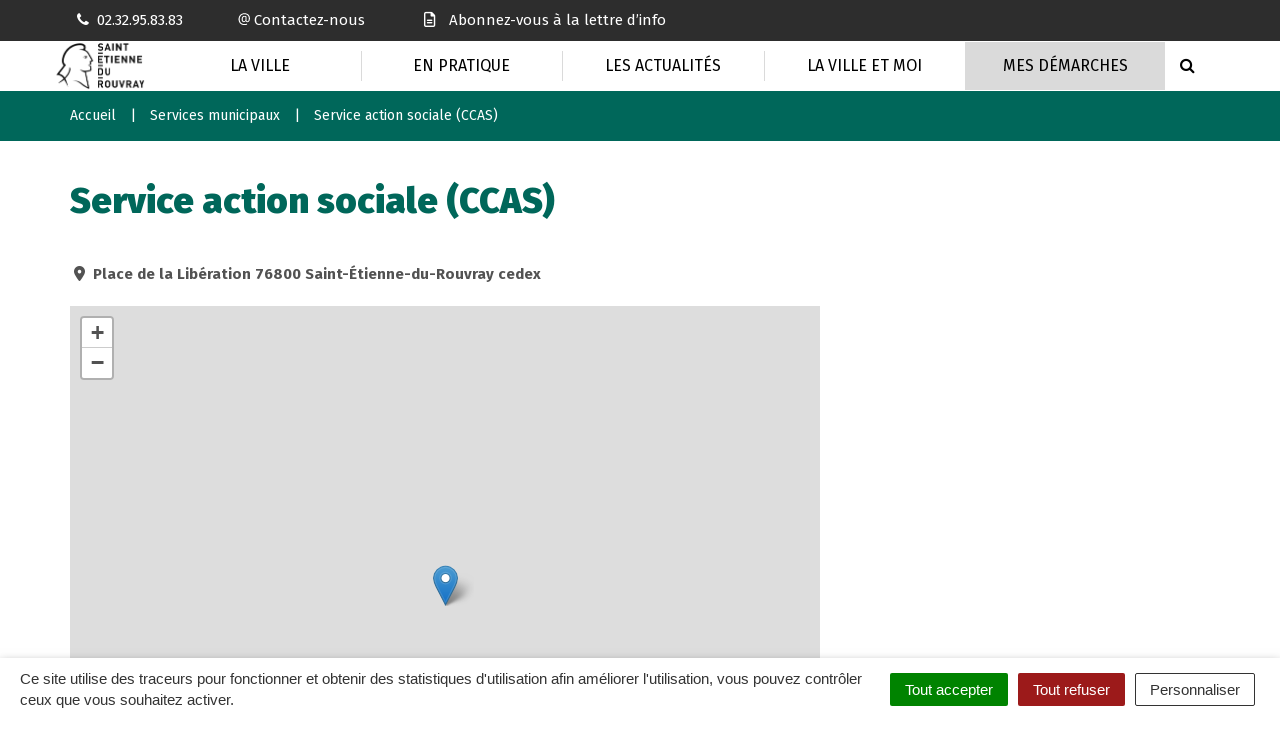

--- FILE ---
content_type: text/html; charset=UTF-8
request_url: https://www.saintetiennedurouvray.fr/point-d-interet/service-action-sociale-ccas/
body_size: 19060
content:

<!DOCTYPE html>
<html lang="fr-FR">
<head>
	<meta charset="UTF-8">
	<meta http-equiv="X-UA-Compatible" content="IE=edge">
	<meta name="viewport" content="width=device-width, initial-scale=1">

	<link rel="profile" href="http://gmpg.org/xfn/11">
	<link rel="pingback" href="https://www.saintetiennedurouvray.fr/xmlrpc.php">

	
	
	<meta name='robots' content='index, follow, max-image-preview:large, max-snippet:-1, max-video-preview:-1' />
	<style>img:is([sizes="auto" i], [sizes^="auto," i]) { contain-intrinsic-size: 3000px 1500px }</style>
	
	<!-- This site is optimized with the Yoast SEO plugin v26.7 - https://yoast.com/wordpress/plugins/seo/ -->
	<title>Service action sociale (CCAS) - Ville de Saint-Étienne-du-Rouvray - Site officiel</title>
<link data-rocket-preload as="style" href="https://fonts.googleapis.com/css?family=Fira%20Sans%20Condensed%3A300%2C500%2C600%2C700%2C800%2C900%7CFira%20Sans%3A300%2C400%2C500%2C600%2C700%2C800%2C900&#038;display=swap" rel="preload">
<link href="https://fonts.googleapis.com/css?family=Fira%20Sans%20Condensed%3A300%2C500%2C600%2C700%2C800%2C900%7CFira%20Sans%3A300%2C400%2C500%2C600%2C700%2C800%2C900&#038;display=swap" media="print" onload="this.media=&#039;all&#039;" rel="stylesheet">
<noscript data-wpr-hosted-gf-parameters=""><link rel="stylesheet" href="https://fonts.googleapis.com/css?family=Fira%20Sans%20Condensed%3A300%2C500%2C600%2C700%2C800%2C900%7CFira%20Sans%3A300%2C400%2C500%2C600%2C700%2C800%2C900&#038;display=swap"></noscript>
	<link rel="canonical" href="https://www.saintetiennedurouvray.fr/point-d-interet/service-action-sociale-ccas/" />
	<meta property="og:locale" content="fr_FR" />
	<meta property="og:type" content="article" />
	<meta property="og:title" content="Service action sociale (CCAS) - Ville de Saint-Étienne-du-Rouvray - Site officiel" />
	<meta property="og:url" content="https://www.saintetiennedurouvray.fr/point-d-interet/service-action-sociale-ccas/" />
	<meta property="og:site_name" content="Ville de Saint-Étienne-du-Rouvray - Site officiel" />
	<meta name="twitter:card" content="summary_large_image" />
	<script type="application/ld+json" class="yoast-schema-graph">{"@context":"https://schema.org","@graph":[{"@type":"WebPage","@id":"https://www.saintetiennedurouvray.fr/point-d-interet/service-action-sociale-ccas/","url":"https://www.saintetiennedurouvray.fr/point-d-interet/service-action-sociale-ccas/","name":"Service action sociale (CCAS) - Ville de Saint-Étienne-du-Rouvray - Site officiel","isPartOf":{"@id":"https://www.saintetiennedurouvray.fr/#website"},"datePublished":"2019-07-03T18:55:03+00:00","breadcrumb":{"@id":"https://www.saintetiennedurouvray.fr/point-d-interet/service-action-sociale-ccas/#breadcrumb"},"inLanguage":"fr-FR","potentialAction":[{"@type":"ReadAction","target":["https://www.saintetiennedurouvray.fr/point-d-interet/service-action-sociale-ccas/"]}]},{"@type":"BreadcrumbList","@id":"https://www.saintetiennedurouvray.fr/point-d-interet/service-action-sociale-ccas/#breadcrumb","itemListElement":[{"@type":"ListItem","position":1,"name":"Accueil","item":"https://www.saintetiennedurouvray.fr/"},{"@type":"ListItem","position":2,"name":"Point d'intérêts","item":"https://www.saintetiennedurouvray.fr/point-d-interet/"},{"@type":"ListItem","position":3,"name":"Service action sociale (CCAS)"}]},{"@type":"WebSite","@id":"https://www.saintetiennedurouvray.fr/#website","url":"https://www.saintetiennedurouvray.fr/","name":"Ville de Saint-Étienne-du-Rouvray - Site officiel","description":"","potentialAction":[{"@type":"SearchAction","target":{"@type":"EntryPoint","urlTemplate":"https://www.saintetiennedurouvray.fr/?s={search_term_string}"},"query-input":{"@type":"PropertyValueSpecification","valueRequired":true,"valueName":"search_term_string"}}],"inLanguage":"fr-FR"}]}</script>
	<!-- / Yoast SEO plugin. -->


<link rel='dns-prefetch' href='//use.fontawesome.com' />
<link rel='dns-prefetch' href='//maxcdn.bootstrapcdn.com' />
<link rel='dns-prefetch' href='//fonts.googleapis.com' />
<link href='https://fonts.gstatic.com' crossorigin rel='preconnect' />
<link rel="alternate" type="application/rss+xml" title="Ville de Saint-Étienne-du-Rouvray - Site officiel &raquo; Flux" href="https://www.saintetiennedurouvray.fr/feed/" />
<link data-minify="1" rel='stylesheet' id='emendo-comarquage-css' href='https://www.saintetiennedurouvray.fr/wp-content/cache/min/1/wp-content/plugins/novacity-co-marquage-service-public/assets/css/comarquage.css?ver=1767949115'  media='all' />
<style id='wp-emoji-styles-inline-css' type='text/css'>

	img.wp-smiley, img.emoji {
		display: inline !important;
		border: none !important;
		box-shadow: none !important;
		height: 1em !important;
		width: 1em !important;
		margin: 0 0.07em !important;
		vertical-align: -0.1em !important;
		background: none !important;
		padding: 0 !important;
	}
</style>
<link rel='stylesheet' id='wp-block-library-css' href='https://www.saintetiennedurouvray.fr/wp-includes/css/dist/block-library/style.min.css?ver=1753348092'  media='all' />
<style id='classic-theme-styles-inline-css' type='text/css'>
/*! This file is auto-generated */
.wp-block-button__link{color:#fff;background-color:#32373c;border-radius:9999px;box-shadow:none;text-decoration:none;padding:calc(.667em + 2px) calc(1.333em + 2px);font-size:1.125em}.wp-block-file__button{background:#32373c;color:#fff;text-decoration:none}
</style>
<style id='global-styles-inline-css' type='text/css'>
:root{--wp--preset--aspect-ratio--square: 1;--wp--preset--aspect-ratio--4-3: 4/3;--wp--preset--aspect-ratio--3-4: 3/4;--wp--preset--aspect-ratio--3-2: 3/2;--wp--preset--aspect-ratio--2-3: 2/3;--wp--preset--aspect-ratio--16-9: 16/9;--wp--preset--aspect-ratio--9-16: 9/16;--wp--preset--color--black: #000000;--wp--preset--color--cyan-bluish-gray: #abb8c3;--wp--preset--color--white: #ffffff;--wp--preset--color--pale-pink: #f78da7;--wp--preset--color--vivid-red: #cf2e2e;--wp--preset--color--luminous-vivid-orange: #ff6900;--wp--preset--color--luminous-vivid-amber: #fcb900;--wp--preset--color--light-green-cyan: #7bdcb5;--wp--preset--color--vivid-green-cyan: #00d084;--wp--preset--color--pale-cyan-blue: #8ed1fc;--wp--preset--color--vivid-cyan-blue: #0693e3;--wp--preset--color--vivid-purple: #9b51e0;--wp--preset--gradient--vivid-cyan-blue-to-vivid-purple: linear-gradient(135deg,rgba(6,147,227,1) 0%,rgb(155,81,224) 100%);--wp--preset--gradient--light-green-cyan-to-vivid-green-cyan: linear-gradient(135deg,rgb(122,220,180) 0%,rgb(0,208,130) 100%);--wp--preset--gradient--luminous-vivid-amber-to-luminous-vivid-orange: linear-gradient(135deg,rgba(252,185,0,1) 0%,rgba(255,105,0,1) 100%);--wp--preset--gradient--luminous-vivid-orange-to-vivid-red: linear-gradient(135deg,rgba(255,105,0,1) 0%,rgb(207,46,46) 100%);--wp--preset--gradient--very-light-gray-to-cyan-bluish-gray: linear-gradient(135deg,rgb(238,238,238) 0%,rgb(169,184,195) 100%);--wp--preset--gradient--cool-to-warm-spectrum: linear-gradient(135deg,rgb(74,234,220) 0%,rgb(151,120,209) 20%,rgb(207,42,186) 40%,rgb(238,44,130) 60%,rgb(251,105,98) 80%,rgb(254,248,76) 100%);--wp--preset--gradient--blush-light-purple: linear-gradient(135deg,rgb(255,206,236) 0%,rgb(152,150,240) 100%);--wp--preset--gradient--blush-bordeaux: linear-gradient(135deg,rgb(254,205,165) 0%,rgb(254,45,45) 50%,rgb(107,0,62) 100%);--wp--preset--gradient--luminous-dusk: linear-gradient(135deg,rgb(255,203,112) 0%,rgb(199,81,192) 50%,rgb(65,88,208) 100%);--wp--preset--gradient--pale-ocean: linear-gradient(135deg,rgb(255,245,203) 0%,rgb(182,227,212) 50%,rgb(51,167,181) 100%);--wp--preset--gradient--electric-grass: linear-gradient(135deg,rgb(202,248,128) 0%,rgb(113,206,126) 100%);--wp--preset--gradient--midnight: linear-gradient(135deg,rgb(2,3,129) 0%,rgb(40,116,252) 100%);--wp--preset--font-size--small: 13px;--wp--preset--font-size--medium: 20px;--wp--preset--font-size--large: 36px;--wp--preset--font-size--x-large: 42px;--wp--preset--spacing--20: 0.44rem;--wp--preset--spacing--30: 0.67rem;--wp--preset--spacing--40: 1rem;--wp--preset--spacing--50: 1.5rem;--wp--preset--spacing--60: 2.25rem;--wp--preset--spacing--70: 3.38rem;--wp--preset--spacing--80: 5.06rem;--wp--preset--shadow--natural: 6px 6px 9px rgba(0, 0, 0, 0.2);--wp--preset--shadow--deep: 12px 12px 50px rgba(0, 0, 0, 0.4);--wp--preset--shadow--sharp: 6px 6px 0px rgba(0, 0, 0, 0.2);--wp--preset--shadow--outlined: 6px 6px 0px -3px rgba(255, 255, 255, 1), 6px 6px rgba(0, 0, 0, 1);--wp--preset--shadow--crisp: 6px 6px 0px rgba(0, 0, 0, 1);}:where(.is-layout-flex){gap: 0.5em;}:where(.is-layout-grid){gap: 0.5em;}body .is-layout-flex{display: flex;}.is-layout-flex{flex-wrap: wrap;align-items: center;}.is-layout-flex > :is(*, div){margin: 0;}body .is-layout-grid{display: grid;}.is-layout-grid > :is(*, div){margin: 0;}:where(.wp-block-columns.is-layout-flex){gap: 2em;}:where(.wp-block-columns.is-layout-grid){gap: 2em;}:where(.wp-block-post-template.is-layout-flex){gap: 1.25em;}:where(.wp-block-post-template.is-layout-grid){gap: 1.25em;}.has-black-color{color: var(--wp--preset--color--black) !important;}.has-cyan-bluish-gray-color{color: var(--wp--preset--color--cyan-bluish-gray) !important;}.has-white-color{color: var(--wp--preset--color--white) !important;}.has-pale-pink-color{color: var(--wp--preset--color--pale-pink) !important;}.has-vivid-red-color{color: var(--wp--preset--color--vivid-red) !important;}.has-luminous-vivid-orange-color{color: var(--wp--preset--color--luminous-vivid-orange) !important;}.has-luminous-vivid-amber-color{color: var(--wp--preset--color--luminous-vivid-amber) !important;}.has-light-green-cyan-color{color: var(--wp--preset--color--light-green-cyan) !important;}.has-vivid-green-cyan-color{color: var(--wp--preset--color--vivid-green-cyan) !important;}.has-pale-cyan-blue-color{color: var(--wp--preset--color--pale-cyan-blue) !important;}.has-vivid-cyan-blue-color{color: var(--wp--preset--color--vivid-cyan-blue) !important;}.has-vivid-purple-color{color: var(--wp--preset--color--vivid-purple) !important;}.has-black-background-color{background-color: var(--wp--preset--color--black) !important;}.has-cyan-bluish-gray-background-color{background-color: var(--wp--preset--color--cyan-bluish-gray) !important;}.has-white-background-color{background-color: var(--wp--preset--color--white) !important;}.has-pale-pink-background-color{background-color: var(--wp--preset--color--pale-pink) !important;}.has-vivid-red-background-color{background-color: var(--wp--preset--color--vivid-red) !important;}.has-luminous-vivid-orange-background-color{background-color: var(--wp--preset--color--luminous-vivid-orange) !important;}.has-luminous-vivid-amber-background-color{background-color: var(--wp--preset--color--luminous-vivid-amber) !important;}.has-light-green-cyan-background-color{background-color: var(--wp--preset--color--light-green-cyan) !important;}.has-vivid-green-cyan-background-color{background-color: var(--wp--preset--color--vivid-green-cyan) !important;}.has-pale-cyan-blue-background-color{background-color: var(--wp--preset--color--pale-cyan-blue) !important;}.has-vivid-cyan-blue-background-color{background-color: var(--wp--preset--color--vivid-cyan-blue) !important;}.has-vivid-purple-background-color{background-color: var(--wp--preset--color--vivid-purple) !important;}.has-black-border-color{border-color: var(--wp--preset--color--black) !important;}.has-cyan-bluish-gray-border-color{border-color: var(--wp--preset--color--cyan-bluish-gray) !important;}.has-white-border-color{border-color: var(--wp--preset--color--white) !important;}.has-pale-pink-border-color{border-color: var(--wp--preset--color--pale-pink) !important;}.has-vivid-red-border-color{border-color: var(--wp--preset--color--vivid-red) !important;}.has-luminous-vivid-orange-border-color{border-color: var(--wp--preset--color--luminous-vivid-orange) !important;}.has-luminous-vivid-amber-border-color{border-color: var(--wp--preset--color--luminous-vivid-amber) !important;}.has-light-green-cyan-border-color{border-color: var(--wp--preset--color--light-green-cyan) !important;}.has-vivid-green-cyan-border-color{border-color: var(--wp--preset--color--vivid-green-cyan) !important;}.has-pale-cyan-blue-border-color{border-color: var(--wp--preset--color--pale-cyan-blue) !important;}.has-vivid-cyan-blue-border-color{border-color: var(--wp--preset--color--vivid-cyan-blue) !important;}.has-vivid-purple-border-color{border-color: var(--wp--preset--color--vivid-purple) !important;}.has-vivid-cyan-blue-to-vivid-purple-gradient-background{background: var(--wp--preset--gradient--vivid-cyan-blue-to-vivid-purple) !important;}.has-light-green-cyan-to-vivid-green-cyan-gradient-background{background: var(--wp--preset--gradient--light-green-cyan-to-vivid-green-cyan) !important;}.has-luminous-vivid-amber-to-luminous-vivid-orange-gradient-background{background: var(--wp--preset--gradient--luminous-vivid-amber-to-luminous-vivid-orange) !important;}.has-luminous-vivid-orange-to-vivid-red-gradient-background{background: var(--wp--preset--gradient--luminous-vivid-orange-to-vivid-red) !important;}.has-very-light-gray-to-cyan-bluish-gray-gradient-background{background: var(--wp--preset--gradient--very-light-gray-to-cyan-bluish-gray) !important;}.has-cool-to-warm-spectrum-gradient-background{background: var(--wp--preset--gradient--cool-to-warm-spectrum) !important;}.has-blush-light-purple-gradient-background{background: var(--wp--preset--gradient--blush-light-purple) !important;}.has-blush-bordeaux-gradient-background{background: var(--wp--preset--gradient--blush-bordeaux) !important;}.has-luminous-dusk-gradient-background{background: var(--wp--preset--gradient--luminous-dusk) !important;}.has-pale-ocean-gradient-background{background: var(--wp--preset--gradient--pale-ocean) !important;}.has-electric-grass-gradient-background{background: var(--wp--preset--gradient--electric-grass) !important;}.has-midnight-gradient-background{background: var(--wp--preset--gradient--midnight) !important;}.has-small-font-size{font-size: var(--wp--preset--font-size--small) !important;}.has-medium-font-size{font-size: var(--wp--preset--font-size--medium) !important;}.has-large-font-size{font-size: var(--wp--preset--font-size--large) !important;}.has-x-large-font-size{font-size: var(--wp--preset--font-size--x-large) !important;}
:where(.wp-block-post-template.is-layout-flex){gap: 1.25em;}:where(.wp-block-post-template.is-layout-grid){gap: 1.25em;}
:where(.wp-block-columns.is-layout-flex){gap: 2em;}:where(.wp-block-columns.is-layout-grid){gap: 2em;}
:root :where(.wp-block-pullquote){font-size: 1.5em;line-height: 1.6;}
</style>
<link data-minify="1" rel='stylesheet' id='nova-cookies-css' href='https://www.saintetiennedurouvray.fr/wp-content/cache/min/1/wp-content/plugins/nova-cookies/public/css/nova-cookies.css?ver=1767949115'  media='all' />
<link data-minify="1" rel='stylesheet' id='booked-tooltipster-css' href='https://www.saintetiennedurouvray.fr/wp-content/cache/min/1/wp-content/plugins/booked/assets/js/tooltipster/css/tooltipster.css?ver=1767949115'  media='all' />
<link data-minify="1" rel='stylesheet' id='booked-tooltipster-theme-css' href='https://www.saintetiennedurouvray.fr/wp-content/cache/min/1/wp-content/plugins/booked/assets/js/tooltipster/css/themes/tooltipster-light.css?ver=1767949115'  media='all' />
<link data-minify="1" rel='stylesheet' id='booked-animations-css' href='https://www.saintetiennedurouvray.fr/wp-content/cache/min/1/wp-content/plugins/booked/assets/css/animations.css?ver=1767949115'  media='all' />
<link data-minify="1" rel='stylesheet' id='booked-css-css' href='https://www.saintetiennedurouvray.fr/wp-content/cache/min/1/wp-content/plugins/booked/dist/booked.css?ver=1767949115'  media='all' />
<style id='booked-css-inline-css' type='text/css'>
#ui-datepicker-div.booked_custom_date_picker table.ui-datepicker-calendar tbody td a.ui-state-active,#ui-datepicker-div.booked_custom_date_picker table.ui-datepicker-calendar tbody td a.ui-state-active:hover,body #booked-profile-page input[type=submit].button-primary:hover,body .booked-list-view button.button:hover, body .booked-list-view input[type=submit].button-primary:hover,body div.booked-calendar input[type=submit].button-primary:hover,body .booked-modal input[type=submit].button-primary:hover,body div.booked-calendar .bc-head,body div.booked-calendar .bc-head .bc-col,body div.booked-calendar .booked-appt-list .timeslot .timeslot-people button:hover,body #booked-profile-page .booked-profile-header,body #booked-profile-page .booked-tabs li.active a,body #booked-profile-page .booked-tabs li.active a:hover,body #booked-profile-page .appt-block .google-cal-button > a:hover,#ui-datepicker-div.booked_custom_date_picker .ui-datepicker-header{ background:#0073AA !important; }body #booked-profile-page input[type=submit].button-primary:hover,body div.booked-calendar input[type=submit].button-primary:hover,body .booked-list-view button.button:hover, body .booked-list-view input[type=submit].button-primary:hover,body .booked-modal input[type=submit].button-primary:hover,body div.booked-calendar .bc-head .bc-col,body div.booked-calendar .booked-appt-list .timeslot .timeslot-people button:hover,body #booked-profile-page .booked-profile-header,body #booked-profile-page .appt-block .google-cal-button > a:hover{ border-color:#0073AA !important; }body div.booked-calendar .bc-row.days,body div.booked-calendar .bc-row.days .bc-col,body .booked-calendarSwitcher.calendar,body #booked-profile-page .booked-tabs,#ui-datepicker-div.booked_custom_date_picker table.ui-datepicker-calendar thead,#ui-datepicker-div.booked_custom_date_picker table.ui-datepicker-calendar thead th{ background:#015e8c !important; }body div.booked-calendar .bc-row.days .bc-col,body #booked-profile-page .booked-tabs{ border-color:#015e8c !important; }#ui-datepicker-div.booked_custom_date_picker table.ui-datepicker-calendar tbody td.ui-datepicker-today a,#ui-datepicker-div.booked_custom_date_picker table.ui-datepicker-calendar tbody td.ui-datepicker-today a:hover,body #booked-profile-page input[type=submit].button-primary,body div.booked-calendar input[type=submit].button-primary,body .booked-list-view button.button, body .booked-list-view input[type=submit].button-primary,body .booked-list-view button.button, body .booked-list-view input[type=submit].button-primary,body .booked-modal input[type=submit].button-primary,body div.booked-calendar .booked-appt-list .timeslot .timeslot-people button,body #booked-profile-page .booked-profile-appt-list .appt-block.approved .status-block,body #booked-profile-page .appt-block .google-cal-button > a,body .booked-modal p.booked-title-bar,body div.booked-calendar .bc-col:hover .date span,body .booked-list-view a.booked_list_date_picker_trigger.booked-dp-active,body .booked-list-view a.booked_list_date_picker_trigger.booked-dp-active:hover,.booked-ms-modal .booked-book-appt,body #booked-profile-page .booked-tabs li a .counter{ background:#56C477; }body #booked-profile-page input[type=submit].button-primary,body div.booked-calendar input[type=submit].button-primary,body .booked-list-view button.button, body .booked-list-view input[type=submit].button-primary,body .booked-list-view button.button, body .booked-list-view input[type=submit].button-primary,body .booked-modal input[type=submit].button-primary,body #booked-profile-page .appt-block .google-cal-button > a,body div.booked-calendar .booked-appt-list .timeslot .timeslot-people button,body .booked-list-view a.booked_list_date_picker_trigger.booked-dp-active,body .booked-list-view a.booked_list_date_picker_trigger.booked-dp-active:hover{ border-color:#56C477; }body .booked-modal .bm-window p i.fa,body .booked-modal .bm-window a,body .booked-appt-list .booked-public-appointment-title,body .booked-modal .bm-window p.appointment-title,.booked-ms-modal.visible:hover .booked-book-appt{ color:#56C477; }.booked-appt-list .timeslot.has-title .booked-public-appointment-title { color:inherit; }
</style>
<link data-minify="1" rel='stylesheet' id='wpsms-front-css' href='https://www.saintetiennedurouvray.fr/wp-content/cache/min/1/wp-content/plugins/wp-sms/assets/css/front-styles.css?ver=1767949115'  media='all' />
<link data-minify="1" rel='stylesheet' id='novacity-photoswipe-lib-css' href='https://www.saintetiennedurouvray.fr/wp-content/cache/min/1/wp-content/themes/novacity/libs/photo-swipe/lib/photoswipe.css?ver=1767949115'  media='all' />
<link data-minify="1" rel='stylesheet' id='novacity-photoswipe-default-skin-css' href='https://www.saintetiennedurouvray.fr/wp-content/cache/min/1/wp-content/themes/novacity/libs/photo-swipe/lib/default-skin/default-skin.css?ver=1767949115'  media='all' />
<link rel='stylesheet' id='searchwp-forms-css' href='https://www.saintetiennedurouvray.fr/wp-content/plugins/searchwp/assets/css/frontend/search-forms.min.css?ver=4.5.5'  media='all' />
<link data-minify="1" rel='stylesheet' id='font-awesome-official-css' href='https://www.saintetiennedurouvray.fr/wp-content/cache/min/1/releases/v6.2.0/css/all.css?ver=1767949116'  media='all' crossorigin="anonymous" />
<link data-minify="1" rel='stylesheet' id='font-awesome-css' href='https://www.saintetiennedurouvray.fr/wp-content/cache/min/1/font-awesome/4.7.0/css/font-awesome.min.css?ver=1767949116'  media='all' />
<link data-minify="1" rel='stylesheet' id='owl-carousel-css' href='https://www.saintetiennedurouvray.fr/wp-content/cache/min/1/wp-content/themes/novacity/assets/libs/owl.carousel/dist/assets/owl.carousel.css?ver=1767949116'  media='all' />
<link data-minify="1" rel='stylesheet' id='citeo-utilities-css' href='https://www.saintetiennedurouvray.fr/wp-content/cache/min/1/wp-content/themes/novacity/assets/css/citeo.utilities.css?ver=1767949116'  media='all' />
<link data-minify="1" rel='stylesheet' id='leaflet-css' href='https://www.saintetiennedurouvray.fr/wp-content/cache/min/1/wp-content/plugins/novacity-osm-front/public/libs/leaflet/leaflet.css?ver=1767949116'  media='screen' />
<link data-minify="1" rel='stylesheet' id='leaflet-markercluster-css' href='https://www.saintetiennedurouvray.fr/wp-content/cache/min/1/wp-content/plugins/novacity-osm-front/public/libs/Leaflet.markercluster/MarkerCluster.css?ver=1767949116'  media='screen' />
<link data-minify="1" rel='stylesheet' id='leaflet-markercluster-default-css' href='https://www.saintetiennedurouvray.fr/wp-content/cache/min/1/wp-content/plugins/novacity-osm-front/public/libs/Leaflet.markercluster/MarkerCluster.Default.css?ver=1767949116'  media='screen' />
<link data-minify="1" rel='stylesheet' id='novacity-osm-front-css' href='https://www.saintetiennedurouvray.fr/wp-content/cache/min/1/wp-content/plugins/novacity-osm-front/public/css/novacity-osm-front.css?ver=1767949116'  media='screen' />

<link data-minify="1" rel='stylesheet' id='starter-theme-css' href='https://www.saintetiennedurouvray.fr/wp-content/cache/min/1/wp-content/themes/saintetiennedurouvray/assets/css/theme.css?ver=1767949118'  media='all' />
<link data-minify="1" rel='stylesheet' id='starter-style-css' href='https://www.saintetiennedurouvray.fr/wp-content/cache/min/1/wp-content/themes/saintetiennedurouvray/style.css?ver=1767949118'  media='all' />
<link data-minify="1" rel='stylesheet' id='font-awesome-official-v4shim-css' href='https://www.saintetiennedurouvray.fr/wp-content/cache/min/1/releases/v6.2.0/css/v4-shims.css?ver=1767949118'  media='all' crossorigin="anonymous" />
<script  src="https://www.saintetiennedurouvray.fr/wp-content/themes/novacity/assets/libs/jquery/jquery.min.js?ver=3.7.1" id="jquery-js"></script>
<script  src="https://www.saintetiennedurouvray.fr/wp-content/plugins/nova-cookies/public/libs/tarteaucitron.js/tarteaucitron.js?ver=1.5.7" id="tarteaucitron.js-js"></script>
<script data-minify="1"  src="https://www.saintetiennedurouvray.fr/wp-content/cache/min/1/wp-content/plugins/nova-cookies/public/libs/tarteaucitron.js/lang/tarteaucitron.fr.js?ver=1767949118" id="tarteaucitron.fr.js-js"></script>
<script data-minify="1"  src="https://www.saintetiennedurouvray.fr/wp-content/cache/min/1/wp-content/plugins/nova-cookies/public/libs/tarteaucitron.js/tarteaucitron.services.js?ver=1767949119" id="tarteaucitron.services.js-js"></script>
<script  src="https://www.saintetiennedurouvray.fr/wp-content/themes/novacity/libs/photo-swipe/lib/photoswipe.min.js?ver=4.1.1.1" id="novacity-photoswipe-lib-js"></script>
<script  src="https://www.saintetiennedurouvray.fr/wp-content/themes/novacity/libs/photo-swipe/lib/photoswipe-ui-default.min.js?ver=4.1.1.1" id="novacity-photoswipe-ui-default-js"></script>
<script data-minify="1"  src="https://www.saintetiennedurouvray.fr/wp-content/cache/min/1/wp-content/themes/novacity/libs/photo-swipe/js/photoswipe.js?ver=1767949119" id="novacity-photoswipe-js"></script>
<link rel="https://api.w.org/" href="https://www.saintetiennedurouvray.fr/wp-json/" /><link rel="alternate" title="JSON" type="application/json" href="https://www.saintetiennedurouvray.fr/wp-json/wp/v2/point-d-interet/8354" /><link rel="EditURI" type="application/rsd+xml" title="RSD" href="https://www.saintetiennedurouvray.fr/xmlrpc.php?rsd" />
<link rel='shortlink' href='https://www.saintetiennedurouvray.fr/?p=8354' />
<link rel="alternate" title="oEmbed (JSON)" type="application/json+oembed" href="https://www.saintetiennedurouvray.fr/wp-json/oembed/1.0/embed?url=https%3A%2F%2Fwww.saintetiennedurouvray.fr%2Fpoint-d-interet%2Fservice-action-sociale-ccas%2F" />
<link rel="alternate" title="oEmbed (XML)" type="text/xml+oembed" href="https://www.saintetiennedurouvray.fr/wp-json/oembed/1.0/embed?url=https%3A%2F%2Fwww.saintetiennedurouvray.fr%2Fpoint-d-interet%2Fservice-action-sociale-ccas%2F&#038;format=xml" />
<link rel="icon" href="https://www.saintetiennedurouvray.fr/wp-content/uploads/2019/06/favicon-150x150.png" sizes="32x32" />
<link rel="icon" href="https://www.saintetiennedurouvray.fr/wp-content/uploads/2019/06/favicon.png" sizes="192x192" />
<link rel="apple-touch-icon" href="https://www.saintetiennedurouvray.fr/wp-content/uploads/2019/06/favicon.png" />
<meta name="msapplication-TileImage" content="https://www.saintetiennedurouvray.fr/wp-content/uploads/2019/06/favicon.png" />
<noscript><style id="rocket-lazyload-nojs-css">.rll-youtube-player, [data-lazy-src]{display:none !important;}</style></noscript>
			<link rel="shortcut icon" href="https://www.saintetiennedurouvray.fr/wp-content/uploads/2021/09/Logo-noir_fond_blanc.png" />
	
			<link rel="apple-touch-icon-precomposed" href="https://www.saintetiennedurouvray.fr/wp-content/uploads/2021/09/Logo-noir_fond_blanc.png" />
	
	<link rel="stylesheet" type="text/css" media="print" href="https://www.saintetiennedurouvray.fr/wp-content/themes/novacity/print.css" />

	<meta name="generator" content="WP Rocket 3.20.3" data-wpr-features="wpr_minify_js wpr_lazyload_images wpr_lazyload_iframes wpr_minify_css wpr_desktop" /></head><body class="wp-singular poi-template-default single single-poi postid-8354 wp-theme-novacity wp-child-theme-saintetiennedurouvray">
	
	<div class="layout-container">

		
		<header id="layout-header" class="layout-header">

			<div class="section-headinfo">
	<div class="container">
		<div class="section-headinfo-info">
			<ul class="list-inline">
									<li>
						<a href="tel:0232958383">
							<i class="fa fa-phone fa-fw fa-left"></i><span>02.32.95.83.83</span>
						</a>
					</li>
													<li>
						<a href="https://www.saintetiennedurouvray.fr/nous-contacter/">
							<i></i> <span>Contactez-nous</span>
						</a>
					</li>
													<li>
						<a href="https://www.saintetiennedurouvray.fr/newsletter-signup/"><i class="fa fa-file-text-o fa-fw fa-left"></i> <span>Abonnez-vous à la lettre d’info</span>
						</a>
					</li>
							</ul>
		</div>
			</div>
</div>
            
							<nav id="layout-navigation" class="layout-navigation layout-navigation-fatmenu" data-affix="true">
    <div id="fm" data-toggle="fatmenu" class="fm" data-mobile-breakpoint="1200">
        <div class="navbar">
            <div class="container">

                <div class="navbar-header">

                    <button type="button" class="navbar-toggle" data-toggle="collapse" data-target=".navbar-fatmenu">
                        <span class="icon-bar"></span>
                        <span class="icon-bar"></span>
                        <span class="icon-bar"></span>
                        <span class="span-title">Menu</span>
                    </button>

                    <h1 class="navbar-brand">
                                                    <a href="https://www.saintetiennedurouvray.fr/">
                                                        					<img src="data:image/svg+xml,%3Csvg%20xmlns='http://www.w3.org/2000/svg'%20viewBox='0%200%20183%2098'%3E%3C/svg%3E" width="183" height="98" class="img-responsive" alt="Saint-Etienne du Rouvray" data-lazy-src="https://www.saintetiennedurouvray.fr/wp-content/uploads/2021/09/cropped-Logo-SEDR-Noir-1.png"><noscript><img src="https://www.saintetiennedurouvray.fr/wp-content/uploads/2021/09/cropped-Logo-SEDR-Noir-1.png" width="183" height="98" class="img-responsive" alt="Saint-Etienne du Rouvray"></noscript>
				                                                        </a>
                                            </h1>

                    <button  type="button" class="search-toggle" data-toggle="search-fullscreen">
                        <i class="fa fa-search" aria-hidden="true"></i>
                        <span class="span-title">Recherche</span>
                    </button>
                </div>
            
                <div class="collapse navbar-collapse navbar-fatmenu">
                                        <ul class="nav navbar-nav navbar-right">
                                                                                <li class="menu-item-5158">
                                                                    <a href="#layer-5158" class="fm-trigger">La Ville</a>
                                                            </li>
                                                                                <li class="menu-item-5200">
                                                                    <a href="#layer-5200" class="fm-trigger">En pratique</a>
                                                            </li>
                                                                                <li class="menu-item-5289">
                                                                    <a href="#layer-5289" class="fm-trigger">Les actualités</a>
                                                            </li>
                                                                                <li class="menu-item-5310">
                                                                    <a href="#layer-5310" class="fm-trigger">La Ville et moi</a>
                                                            </li>
                                                                                <li class="menu-item-6224">
                                
                                    <a href="https://www.saintetiennedurouvray.fr/demarches-en-ligne/">Mes Démarches</a>
                                                            </li>
                        
                        <li class="fm-search menu-item-search">
                            <a href="#" data-toggle="search-fullscreen">
                                <span class="fa fa-search"></span>
                                <span class="sr-only">Recherche</span>
                            </a>
                        </li>

                    </ul>
                </div>
            </div>
        </div>

        
        <div class="fm-breadcrumb">
            <div class="container">
                <ul></ul>
            </div>
        </div>

        <div class="fm-subnav">
            <div class="fm-wrapper">
                
                    
                                    
                    <div class="fm-group">
                        
                                                                                                            <div id="layer-5158" class="fm-layer layer-5158">
                                                                        <div class="container">
                                        <div class="row">
                                                                                        <ul class="fm-textlines">

                                                
                                                    
                                                    <li class="col-xs-12 col-lg-4 menu-item-5159" >
                                                                                                                    <a href="#layer-5159" class="fm-trigger fm-textline">
                                                                <span class="fm-textline-title">Élus et instances municipales</span>
                                                                <!-- <i class="fa fa-angle-right"></i> -->
                                                            </a>
                                                                                                            </li>

                                                
                                                    
                                                    <li class="col-xs-12 col-lg-4 menu-item-5180" >
                                                                                                                    <a href="#layer-5180" class="fm-trigger fm-textline">
                                                                <span class="fm-textline-title">Histoire</span>
                                                                <!-- <i class="fa fa-angle-right"></i> -->
                                                            </a>
                                                                                                            </li>

                                                
                                                    
                                                    <li class="col-xs-12 col-lg-4 menu-item-5197" >
                                                                                                                    <a href="https://www.saintetiennedurouvray.fr/la-ville/jumelage/" class="fm-textline"><span class="fm-textline-title">Jumelage</span></a>
                                                                                                            </li>

                                                
                                                    
                                                    <li class="col-xs-12 col-lg-4 menu-item-5199" >
                                                                                                                    <a href="https://www.saintetiennedurouvray.fr/la-ville/metropole-rouen-normandie/" class="fm-textline"><span class="fm-textline-title">Métropole Rouen Normandie</span></a>
                                                                                                            </li>

                                                
                                                    
                                                    <li class="col-xs-12 col-lg-4 menu-item-5179" >
                                                                                                                    <a href="https://www.saintetiennedurouvray.fr/la-ville/organigramme-services-municipaux/" class="fm-textline"><span class="fm-textline-title">Organigramme des services municipaux</span></a>
                                                                                                            </li>

                                                
                                                    
                                                    <li class="col-xs-12 col-lg-4 menu-item-5184" >
                                                                                                                    <a href="#layer-5184" class="fm-trigger fm-textline">
                                                                <span class="fm-textline-title">Territoire</span>
                                                                <!-- <i class="fa fa-angle-right"></i> -->
                                                            </a>
                                                                                                            </li>

                                                
                                                    
                                                    <li class="col-xs-12 col-lg-4 menu-item-5194" >
                                                                                                                    <a href="#layer-5194" class="fm-trigger fm-textline">
                                                                <span class="fm-textline-title">Trésors culturels</span>
                                                                <!-- <i class="fa fa-angle-right"></i> -->
                                                            </a>
                                                                                                            </li>

                                                
                                                    
                                                    <li class="col-xs-12 col-lg-4 menu-item-30347" >
                                                                                                                    <a href="https://www.saintetiennedurouvray.fr/en-pratique/grandir/enfance/cite-educative/" class="fm-textline"><span class="fm-textline-title">Cité éducative</span></a>
                                                                                                            </li>

                                                                                            </ul>
                                        </div>
                                    </div>
                                </div>
                                                                                                                <div id="layer-5159" class="fm-layer layer-5159">
                                                                        <div class="container">
                                        <div class="row">
                                                                                        <ul class="fm-textlines">

                                                
                                                    
                                                    <li class="col-xs-12 col-lg-4 menu-item-5164" >
                                                                                                                    <a href="https://www.saintetiennedurouvray.fr/la-ville/elus-et-instances-municipales/le-budget-municipal/" class="fm-textline"><span class="fm-textline-title">Budget municipal</span></a>
                                                                                                            </li>

                                                
                                                    
                                                    <li class="col-xs-12 col-lg-4 menu-item-5163" >
                                                                                                                    <a href="https://www.saintetiennedurouvray.fr/la-ville/elus-et-instances-municipales/les-deliberations/" class="fm-textline"><span class="fm-textline-title">Délibérations</span></a>
                                                                                                            </li>

                                                
                                                    
                                                    <li class="col-xs-12 col-lg-4 menu-item-5160" >
                                                                                                                    <a href="https://www.saintetiennedurouvray.fr/la-ville/elus-et-instances-municipales/les-elus/" class="fm-textline"><span class="fm-textline-title">Élus</span></a>
                                                                                                            </li>

                                                
                                                    
                                                    <li class="col-xs-12 col-lg-4 menu-item-5162" >
                                                                                                                    <a href="https://www.saintetiennedurouvray.fr/la-ville/elus-et-instances-municipales/le-conseil-municipal/" class="fm-textline"><span class="fm-textline-title">Fonctionnement du conseil municipal</span></a>
                                                                                                            </li>

                                                                                            </ul>
                                        </div>
                                    </div>
                                </div>
                                                                                                                                                                                                                                                                                                                                <div id="layer-5180" class="fm-layer layer-5180">
                                                                        <div class="container">
                                        <div class="row">
                                                                                        <ul class="fm-textlines">

                                                
                                                    
                                                    <li class="col-xs-12 col-lg-4 menu-item-51711" >
                                                                                                                    <a href="https://www.saintetiennedurouvray.fr/devoir-memoire/" class="fm-textline"><span class="fm-textline-title">Devoir de mémoire de la guerre 1914-1918</span></a>
                                                                                                            </li>

                                                
                                                    
                                                    <li class="col-xs-12 col-lg-4 menu-item-5181" >
                                                                                                                    <a href="https://www.saintetiennedurouvray.fr/la-ville/histoire/histoire-de-la-ville/" class="fm-textline"><span class="fm-textline-title">Histoire de la ville</span></a>
                                                                                                            </li>

                                                
                                                    
                                                    <li class="col-xs-12 col-lg-4 menu-item-5182" >
                                                                                                                    <a href="https://www.saintetiennedurouvray.fr/la-ville/histoire/lattentat-du-26-juillet-2016/" class="fm-textline"><span class="fm-textline-title">L’attentat du 26 juillet 2016</span></a>
                                                                                                            </li>

                                                                                            </ul>
                                        </div>
                                    </div>
                                </div>
                                                                                                                                                                                                                                                                                                                                                                                                                                        <div id="layer-5184" class="fm-layer layer-5184">
                                                                        <div class="container">
                                        <div class="row">
                                                                                        <ul class="fm-textlines">

                                                
                                                    
                                                    <li class="col-xs-12 col-lg-4 menu-item-5191" >
                                                                                                                    <a href="#layer-5191" class="fm-trigger fm-textline">
                                                                <span class="fm-textline-title">Balades et randonnées stéphanaises</span>
                                                                <!-- <i class="fa fa-angle-right"></i> -->
                                                            </a>
                                                                                                            </li>

                                                
                                                    
                                                    <li class="col-xs-12 col-lg-4 menu-item-5192" >
                                                                                                                    <a href="https://www.saintetiennedurouvray.fr/la-ville/territoire/les-chiffres-cles/" class="fm-textline"><span class="fm-textline-title">Chiffres clés</span></a>
                                                                                                            </li>

                                                
                                                    
                                                    <li class="col-xs-12 col-lg-4 menu-item-5186" >
                                                                                                                    <a href="https://www.saintetiennedurouvray.fr/la-ville/territoire/les-poles-urbains/" class="fm-textline"><span class="fm-textline-title">Pôles urbains</span></a>
                                                                                                            </li>

                                                
                                                    
                                                    <li class="col-xs-12 col-lg-4 menu-item-45832" >
                                                                                                                    <a href="https://www.saintetiennedurouvray.fr/la-ville/le-projet-de-ville/le-projet-urbain/le-renouvellement-urbain/" class="fm-textline"><span class="fm-textline-title">Renouvellement urbain</span></a>
                                                                                                            </li>

                                                
                                                    
                                                    <li class="col-xs-12 col-lg-4 menu-item-5187" >
                                                                                                                    <a href="https://www.saintetiennedurouvray.fr/la-ville/territoire/rouen-madrillet-innovation-technopole/" class="fm-textline"><span class="fm-textline-title">Rouen Madrillet innovation (Technopôle)</span></a>
                                                                                                            </li>

                                                                                            </ul>
                                        </div>
                                    </div>
                                </div>
                                                                                                                <div id="layer-5191" class="fm-layer layer-5191">
                                                                        <div class="container">
                                        <div class="row">
                                                                                        <ul class="fm-textlines">

                                                
                                                    
                                                    <li class="col-xs-12 col-lg-4 menu-item-29632" >
                                                                                                                    <a href="https://www.saintetiennedurouvray.fr/la-ville/territoire/balades-randonnees-stephanaises/rando-decouverte-histoire/" class="fm-textline"><span class="fm-textline-title">À la découverte de l’histoire</span></a>
                                                                                                            </li>

                                                
                                                    
                                                    <li class="col-xs-12 col-lg-4 menu-item-29631" >
                                                                                                                    <a href="https://www.saintetiennedurouvray.fr/la-ville/territoire/balades-randonnees-stephanaises/balade-plateau-madrillet/" class="fm-textline"><span class="fm-textline-title">Balade sur le plateau du Madrillet</span></a>
                                                                                                            </li>

                                                
                                                    
                                                    <li class="col-xs-12 col-lg-4 menu-item-7385" >
                                                                                                                    <a href="https://www.saintetiennedurouvray.fr/la-ville/territoire/balades-randonnees-stephanaises/boucle-verte/" class="fm-textline"><span class="fm-textline-title">La boucle verte</span></a>
                                                                                                            </li>

                                                
                                                    
                                                    <li class="col-xs-12 col-lg-4 menu-item-29630" >
                                                                                                                    <a href="https://www.saintetiennedurouvray.fr/la-ville/territoire/balades-randonnees-stephanaises/rando-musee/" class="fm-textline"><span class="fm-textline-title">Un musée à ciel ouvert</span></a>
                                                                                                            </li>

                                                                                            </ul>
                                        </div>
                                    </div>
                                </div>
                                                                                                                                                                                                                                                                                                                                                                                                                                                                                                                                                <div id="layer-5194" class="fm-layer layer-5194">
                                                                        <div class="container">
                                        <div class="row">
                                                                                        <ul class="fm-textlines">

                                                
                                                    
                                                    <li class="col-xs-12 col-lg-4 menu-item-5196" >
                                                                                                                    <a href="https://www.saintetiennedurouvray.fr/la-ville/tresors-culturels/le-fonds-dart-contemporain/" class="fm-textline"><span class="fm-textline-title">Le fonds d’art contemporain</span></a>
                                                                                                            </li>

                                                
                                                    
                                                    <li class="col-xs-12 col-lg-4 menu-item-5195" >
                                                                                                                    <a href="https://www.saintetiennedurouvray.fr/la-ville/tresors-culturels/les-bijoux-delsa-triolet/" class="fm-textline"><span class="fm-textline-title">Les bijoux d’Elsa Triolet</span></a>
                                                                                                            </li>

                                                                                            </ul>
                                        </div>
                                    </div>
                                </div>
                                                                                                                                                                                    
                    </div>
                                    
                    
                                    
                    <div class="fm-group">
                        
                                                                                                            <div id="layer-5200" class="fm-layer layer-5200">
                                                                        <div class="container">
                                        <div class="row">
                                                                                        <ul class="fm-textlines">

                                                
                                                    
                                                    <li class="col-xs-12 col-lg-4 menu-item-5263" >
                                                                                                                    <a href="#layer-5263" class="fm-trigger fm-textline">
                                                                <span class="fm-textline-title">Accès aux droits et solidarité</span>
                                                                <!-- <i class="fa fa-angle-right"></i> -->
                                                            </a>
                                                                                                            </li>

                                                
                                                    
                                                    <li class="col-xs-12 col-lg-4 menu-item-5201" >
                                                                                                                    <a href="#layer-5201" class="fm-trigger fm-textline">
                                                                <span class="fm-textline-title">Annuaire des services et équipements municipaux</span>
                                                                <!-- <i class="fa fa-angle-right"></i> -->
                                                            </a>
                                                                                                            </li>

                                                
                                                    
                                                    <li class="col-xs-12 col-lg-4 menu-item-50378" >
                                                                                                                    <a href="#layer-50378" class="fm-trigger fm-textline">
                                                                <span class="fm-textline-title">Association</span>
                                                                <!-- <i class="fa fa-angle-right"></i> -->
                                                            </a>
                                                                                                            </li>

                                                
                                                    
                                                    <li class="col-xs-12 col-lg-4 menu-item-5270" >
                                                                                                                    <a href="#layer-5270" class="fm-trigger fm-textline">
                                                                <span class="fm-textline-title">Cadre de vie</span>
                                                                <!-- <i class="fa fa-angle-right"></i> -->
                                                            </a>
                                                                                                            </li>

                                                
                                                    
                                                    <li class="col-xs-12 col-lg-4 menu-item-54139" >
                                                                                                                    <a href="https://www.saintetiennedurouvray.fr/en-pratique/citoyennete/" class="fm-textline"><span class="fm-textline-title">Citoyenneté</span></a>
                                                                                                            </li>

                                                
                                                    
                                                    <li class="col-xs-12 col-lg-4 menu-item-5215" >
                                                                                                                    <a href="#layer-5215" class="fm-trigger fm-textline">
                                                                <span class="fm-textline-title">Culture et loisirs</span>
                                                                <!-- <i class="fa fa-angle-right"></i> -->
                                                            </a>
                                                                                                            </li>

                                                
                                                    
                                                    <li class="col-xs-12 col-lg-4 menu-item-51795" >
                                                                                                                    <a href="#layer-51795" class="fm-trigger fm-textline">
                                                                <span class="fm-textline-title">École</span>
                                                                <!-- <i class="fa fa-angle-right"></i> -->
                                                            </a>
                                                                                                            </li>

                                                
                                                    
                                                    <li class="col-xs-12 col-lg-4 menu-item-5287" >
                                                                                                                    <a href="#layer-5287" class="fm-trigger fm-textline">
                                                                <span class="fm-textline-title">Économie et commerces</span>
                                                                <!-- <i class="fa fa-angle-right"></i> -->
                                                            </a>
                                                                                                            </li>

                                                
                                                    
                                                    <li class="col-xs-12 col-lg-4 menu-item-5259" >
                                                                                                                    <a href="#layer-5259" class="fm-trigger fm-textline">
                                                                <span class="fm-textline-title">Emploi et formations</span>
                                                                <!-- <i class="fa fa-angle-right"></i> -->
                                                            </a>
                                                                                                            </li>

                                                
                                                    
                                                    <li class="col-xs-12 col-lg-4 menu-item-5234" >
                                                                                                                    <a href="#layer-5234" class="fm-trigger fm-textline">
                                                                <span class="fm-textline-title">Enfance</span>
                                                                <!-- <i class="fa fa-angle-right"></i> -->
                                                            </a>
                                                                                                            </li>

                                                
                                                    
                                                    <li class="col-xs-12 col-lg-4 menu-item-5213" >
                                                                                                                    <a href="https://www.saintetiennedurouvray.fr/en-pratique/etat-civil-et-demarches-administratives/" class="fm-textline"><span class="fm-textline-title">État civil et démarches administratives</span></a>
                                                                                                            </li>

                                                
                                                    
                                                    <li class="col-xs-12 col-lg-4 menu-item-5243" >
                                                                                                                    <a href="#layer-5243" class="fm-trigger fm-textline">
                                                                <span class="fm-textline-title">Jeunesse, vie étudiante</span>
                                                                <!-- <i class="fa fa-angle-right"></i> -->
                                                            </a>
                                                                                                            </li>

                                                
                                                    
                                                    <li class="col-xs-12 col-lg-4 menu-item-55080" >
                                                                                                                    <a href="https://www.saintetiennedurouvray.fr/en-pratique/location-salle/" class="fm-textline"><span class="fm-textline-title">Location de salle</span></a>
                                                                                                            </li>

                                                
                                                    
                                                    <li class="col-xs-12 col-lg-4 menu-item-50331" >
                                                                                                                    <a href="#layer-50331" class="fm-trigger fm-textline">
                                                                <span class="fm-textline-title">Prévention et sécurité</span>
                                                                <!-- <i class="fa fa-angle-right"></i> -->
                                                            </a>
                                                                                                            </li>

                                                
                                                    
                                                    <li class="col-xs-12 col-lg-4 menu-item-5249" >
                                                                                                                    <a href="#layer-5249" class="fm-trigger fm-textline">
                                                                <span class="fm-textline-title">Seniors</span>
                                                                <!-- <i class="fa fa-angle-right"></i> -->
                                                            </a>
                                                                                                            </li>

                                                
                                                    
                                                    <li class="col-xs-12 col-lg-4 menu-item-50304" >
                                                                                                                    <a href="#layer-50304" class="fm-trigger fm-textline">
                                                                <span class="fm-textline-title">Sport</span>
                                                                <!-- <i class="fa fa-angle-right"></i> -->
                                                            </a>
                                                                                                            </li>

                                                
                                                    
                                                    <li class="col-xs-12 col-lg-4 menu-item-50295" >
                                                                                                                    <a href="#layer-50295" class="fm-trigger fm-textline">
                                                                <span class="fm-textline-title">Transport et stationnement</span>
                                                                <!-- <i class="fa fa-angle-right"></i> -->
                                                            </a>
                                                                                                            </li>

                                                
                                                    
                                                    <li class="col-xs-12 col-lg-4 menu-item-5214" >
                                                                                                                    <a href="https://www.saintetiennedurouvray.fr/unicite/" class="fm-textline"><span class="fm-textline-title">Unicité</span></a>
                                                                                                            </li>

                                                                                            </ul>
                                        </div>
                                    </div>
                                </div>
                                                                                                                <div id="layer-5263" class="fm-layer layer-5263">
                                                                        <div class="container">
                                        <div class="row">
                                                                                        <ul class="fm-textlines">

                                                
                                                    
                                                    <li class="col-xs-12 col-lg-4 menu-item-37064" >
                                                                                                                    <a href="https://www.saintetiennedurouvray.fr/en-pratique/acces-aux-droits-et-solidarite/aide-demarches-administratives/" class="fm-textline"><span class="fm-textline-title">Aide aux démarches administratives</span></a>
                                                                                                            </li>

                                                
                                                    
                                                    <li class="col-xs-12 col-lg-4 menu-item-9991" >
                                                                                                                    <a href="http://www.saintetiennedurouvray.fr/annuaires/?utf8=%E2%9C%93&f=1&categorie=sante&sous-categorie=&lieu=&recherche=" class="fm-textline"><span class="fm-textline-title">Annuaire professionnels de santé</span></a>
                                                                                                            </li>

                                                
                                                    
                                                    <li class="col-xs-12 col-lg-4 menu-item-5265" >
                                                                                                                    <a href="https://www.saintetiennedurouvray.fr/en-pratique/acces-aux-droits-et-solidarite/ccas/" class="fm-textline"><span class="fm-textline-title">CCAS</span></a>
                                                                                                            </li>

                                                
                                                    
                                                    <li class="col-xs-12 col-lg-4 menu-item-5267" >
                                                                                                                    <a href="https://www.saintetiennedurouvray.fr/en-pratique/acces-aux-droits-et-solidarite/handicap/" class="fm-textline"><span class="fm-textline-title">Handicap</span></a>
                                                                                                            </li>

                                                
                                                    
                                                    <li class="col-xs-12 col-lg-4 menu-item-11757" >
                                                                                                                    <a href="https://www.saintetiennedurouvray.fr/en-pratique/acces-aux-droits-et-solidarite/leco-appartement/" class="fm-textline"><span class="fm-textline-title">L’éco-appartement</span></a>
                                                                                                            </li>

                                                
                                                    
                                                    <li class="col-xs-12 col-lg-4 menu-item-5269" >
                                                                                                                    <a href="https://www.saintetiennedurouvray.fr/en-pratique/acces-aux-droits-et-solidarite/lutte-contre-les-violences-faites-aux-femmes/" class="fm-textline"><span class="fm-textline-title">Lutte contre les violences faites aux femmes</span></a>
                                                                                                            </li>

                                                
                                                    
                                                    <li class="col-xs-12 col-lg-4 menu-item-30532" >
                                                                                                                    <a href="https://www.saintetiennedurouvray.fr/en-pratique/acces-aux-droits-et-solidarite/maison-de-justice/" class="fm-textline"><span class="fm-textline-title">Maison de justice et du droit (MJD)</span></a>
                                                                                                            </li>

                                                
                                                    
                                                    <li class="col-xs-12 col-lg-4 menu-item-34687" >
                                                                                                                    <a href="https://www.saintetiennedurouvray.fr/mutuelle-communale/" class="fm-textline"><span class="fm-textline-title">Mutuelle communale</span></a>
                                                                                                            </li>

                                                
                                                    
                                                    <li class="col-xs-12 col-lg-4 menu-item-5268" >
                                                                                                                    <a href="https://www.saintetiennedurouvray.fr/en-pratique/acces-aux-droits-et-solidarite/services-daccompagnement-social/" class="fm-textline"><span class="fm-textline-title">Services d’accompagnement social</span></a>
                                                                                                            </li>

                                                                                            </ul>
                                        </div>
                                    </div>
                                </div>
                                                                                                                                                                                                                                                                                                                                                                                                                                                                                                                                                                                                    <div id="layer-5201" class="fm-layer layer-5201">
                                                                        <div class="container">
                                        <div class="row">
                                                                                        <ul class="fm-textlines">

                                                
                                                    
                                                    <li class="col-xs-12 col-lg-4 menu-item-50338" >
                                                                                                                    <a href="https://www.saintetiennedurouvray.fr/services-equipements-municipaux/" class="fm-textline"><span class="fm-textline-title">Services et équipements municipaux</span></a>
                                                                                                            </li>

                                                
                                                    
                                                    <li class="col-xs-12 col-lg-4 menu-item-5467" >
                                                                                                                    <a href="/annuaires/?utf8=✓&f=1&categorie=numeros-durgence&sous-categorie=&lieu=" class="fm-textline"><span class="fm-textline-title">Numéros d'urgence</span></a>
                                                                                                            </li>

                                                
                                                    
                                                    <li class="col-xs-12 col-lg-4 menu-item-5202" >
                                                                                                                    <a href="https://www.saintetiennedurouvray.fr/en-pratique/contacts-et-liens-utiles/plan-de-la-ville/" class="fm-textline"><span class="fm-textline-title">Plan de la ville</span></a>
                                                                                                            </li>

                                                                                            </ul>
                                        </div>
                                    </div>
                                </div>
                                                                                                                                                                                                                                                                            <div id="layer-50378" class="fm-layer layer-50378">
                                                                        <div class="container">
                                        <div class="row">
                                                                                        <ul class="fm-textlines">

                                                
                                                    
                                                    <li class="col-xs-12 col-lg-4 menu-item-5466" >
                                                                                                                    <a href="/annuaires/?utf8=✓&f=1&categorie=association&sous-categorie=&lieu=" class="fm-textline"><span class="fm-textline-title">Associations stéphanaises</span></a>
                                                                                                            </li>

                                                
                                                    
                                                    <li class="col-xs-12 col-lg-4 menu-item-5233" >
                                                                                                                    <a href="https://www.saintetiennedurouvray.fr/en-pratique/culture-loisirs-et-sport/vie-associative-ls/" class="fm-textline"><span class="fm-textline-title">Vie associative</span></a>
                                                                                                            </li>

                                                                                            </ul>
                                        </div>
                                    </div>
                                </div>
                                                                                                                                                                                                                        <div id="layer-5270" class="fm-layer layer-5270">
                                                                        <div class="container">
                                        <div class="row">
                                                                                        <ul class="fm-textlines">

                                                
                                                    
                                                    <li class="col-xs-12 col-lg-4 menu-item-5285" >
                                                                                                                    <a href="https://www.saintetiennedurouvray.fr/en-pratique/cadre-de-vie/animaux-en-ville/" class="fm-textline"><span class="fm-textline-title">Animaux en ville</span></a>
                                                                                                            </li>

                                                
                                                    
                                                    <li class="col-xs-12 col-lg-4 menu-item-5276" >
                                                                                                                    <a href="#layer-5276" class="fm-trigger fm-textline">
                                                                <span class="fm-textline-title">Environnement</span>
                                                                <!-- <i class="fa fa-angle-right"></i> -->
                                                            </a>
                                                                                                            </li>

                                                
                                                    
                                                    <li class="col-xs-12 col-lg-4 menu-item-19279" >
                                                                                                                    <a href="#layer-19279" class="fm-trigger fm-textline">
                                                                <span class="fm-textline-title">Habitat</span>
                                                                <!-- <i class="fa fa-angle-right"></i> -->
                                                            </a>
                                                                                                            </li>

                                                
                                                    
                                                    <li class="col-xs-12 col-lg-4 menu-item-5284" >
                                                                                                                    <a href="https://www.saintetiennedurouvray.fr/en-pratique/cadre-de-vie/regles-de-bon-voisinage/" class="fm-textline"><span class="fm-textline-title">Règles de bon voisinage</span></a>
                                                                                                            </li>

                                                
                                                    
                                                    <li class="col-xs-12 col-lg-4 menu-item-5272" >
                                                                                                                    <a href="#layer-5272" class="fm-trigger fm-textline">
                                                                <span class="fm-textline-title">Urbanisme</span>
                                                                <!-- <i class="fa fa-angle-right"></i> -->
                                                            </a>
                                                                                                            </li>

                                                                                            </ul>
                                        </div>
                                    </div>
                                </div>
                                                                                                                                                                    <div id="layer-5276" class="fm-layer layer-5276">
                                                                        <div class="container">
                                        <div class="row">
                                                                                        <ul class="fm-textlines">

                                                
                                                    
                                                    <li class="col-xs-12 col-lg-4 menu-item-5283" >
                                                                                                                    <a href="https://www.saintetiennedurouvray.fr/en-pratique/cadre-de-vie/environnement/dechets/" class="fm-textline"><span class="fm-textline-title">Déchets</span></a>
                                                                                                            </li>

                                                
                                                    
                                                    <li class="col-xs-12 col-lg-4 menu-item-5282" >
                                                                                                                    <a href="https://www.saintetiennedurouvray.fr/en-pratique/cadre-de-vie/environnement/eau-et-assainissement/" class="fm-textline"><span class="fm-textline-title">Eau et assainissement</span></a>
                                                                                                            </li>

                                                
                                                    
                                                    <li class="col-xs-12 col-lg-4 menu-item-44653" >
                                                                                                                    <a href="https://www.saintetiennedurouvray.fr/ma-ville-en-propre/" class="fm-textline"><span class="fm-textline-title">Ma ville en propre</span></a>
                                                                                                            </li>

                                                
                                                    
                                                    <li class="col-xs-12 col-lg-4 menu-item-5279" >
                                                                                                                    <a href="https://www.saintetiennedurouvray.fr/en-pratique/cadre-de-vie/environnement/nature-en-ville/" class="fm-textline"><span class="fm-textline-title">Nature en ville</span></a>
                                                                                                            </li>

                                                
                                                    
                                                    <li class="col-xs-12 col-lg-4 menu-item-5277" >
                                                                                                                    <a href="https://www.saintetiennedurouvray.fr/en-pratique/cadre-de-vie/environnement/parcs-et-forets/" class="fm-textline"><span class="fm-textline-title">Parcs et forêts</span></a>
                                                                                                            </li>

                                                
                                                    
                                                    <li class="col-xs-12 col-lg-4 menu-item-5281" >
                                                                                                                    <a href="https://www.saintetiennedurouvray.fr/en-pratique/cadre-de-vie/environnement/qualite-de-lair/" class="fm-textline"><span class="fm-textline-title">Qualité de l’air</span></a>
                                                                                                            </li>

                                                                                            </ul>
                                        </div>
                                    </div>
                                </div>
                                                                                                                                                                                                                                                                                                                                                                                                                                        <div id="layer-19279" class="fm-layer layer-19279">
                                                                        <div class="container">
                                        <div class="row">
                                                                                        <ul class="fm-textlines">

                                                
                                                    
                                                    <li class="col-xs-12 col-lg-4 menu-item-12464" >
                                                                                                                    <a href="https://www.saintetiennedurouvray.fr/en-pratique/cadre-de-vie/habitat/votre-demande-de-logement/" class="fm-textline"><span class="fm-textline-title">Demande de logement</span></a>
                                                                                                            </li>

                                                
                                                    
                                                    <li class="col-xs-12 col-lg-4 menu-item-19278" >
                                                                                                                    <a href="https://www.saintetiennedurouvray.fr/en-pratique/cadre-de-vie/habitat/autorisation-prealable-a-la-mise-en-location-apml/" class="fm-textline"><span class="fm-textline-title">Permis de louer : une autorisation préalable à la mise en location</span></a>
                                                                                                            </li>

                                                                                            </ul>
                                        </div>
                                    </div>
                                </div>
                                                                                                                                                                                                                                                                            <div id="layer-5272" class="fm-layer layer-5272">
                                                                        <div class="container">
                                        <div class="row">
                                                                                        <ul class="fm-textlines">

                                                
                                                    
                                                    <li class="col-xs-12 col-lg-4 menu-item-5275" >
                                                                                                                    <a href="https://www.saintetiennedurouvray.fr/en-pratique/cadre-de-vie/urbanisme/demarches-durbanisme/" class="fm-textline"><span class="fm-textline-title">Démarches d’urbanisme</span></a>
                                                                                                            </li>

                                                
                                                    
                                                    <li class="col-xs-12 col-lg-4 menu-item-5273" >
                                                                                                                    <a href="https://www.saintetiennedurouvray.fr/en-pratique/cadre-de-vie/urbanisme/plan-local-durbanisme/" class="fm-textline"><span class="fm-textline-title">Plan local d’urbanisme</span></a>
                                                                                                            </li>

                                                                                            </ul>
                                        </div>
                                    </div>
                                </div>
                                                                                                                                                                                                                                                                            <div id="layer-5215" class="fm-layer layer-5215">
                                                                        <div class="container">
                                        <div class="row">
                                                                                        <ul class="fm-textlines">

                                                
                                                    
                                                    <li class="col-xs-12 col-lg-4 menu-item-5223" >
                                                                                                                    <a href="#layer-5223" class="fm-trigger fm-textline">
                                                                <span class="fm-textline-title">Centres socioculturels</span>
                                                                <!-- <i class="fa fa-angle-right"></i> -->
                                                            </a>
                                                                                                            </li>

                                                
                                                    
                                                    <li class="col-xs-12 col-lg-4 menu-item-5221" >
                                                                                                                    <a href="https://www.saintetiennedurouvray.fr/en-pratique/culture-loisirs-et-sport/lieux-culturels/conservatoire-de-musique-et-de-danse/" class="fm-textline"><span class="fm-textline-title">Conservatoire de musique et de danse</span></a>
                                                                                                            </li>

                                                
                                                    
                                                    <li class="col-xs-12 col-lg-4 menu-item-5218" >
                                                                                                                    <a href="https://www.saintetiennedurouvray.fr/en-pratique/culture-loisirs-et-sport/lieux-culturels/le-rive-gauche/" class="fm-textline"><span class="fm-textline-title">Le Rive Gauche</span></a>
                                                                                                            </li>

                                                
                                                    
                                                    <li class="col-xs-12 col-lg-4 menu-item-5220" >
                                                                                                                    <a href="https://www.saintetiennedurouvray.fr/en-pratique/culture-loisirs-et-sport/lieux-culturels/ludotheque/" class="fm-textline"><span class="fm-textline-title">Ludothèque Louis-Aragon</span></a>
                                                                                                            </li>

                                                
                                                    
                                                    <li class="col-xs-12 col-lg-4 menu-item-5219" >
                                                                                                                    <a href="https://www.saintetiennedurouvray.fr/en-pratique/culture-loisirs-et-sport/lieux-culturels/mediatheques/" class="fm-textline"><span class="fm-textline-title">Médiathèques Elsa Triolet, Georges Déziré, ludothèque Louis Aragon</span></a>
                                                                                                            </li>

                                                
                                                    
                                                    <li class="col-xs-12 col-lg-4 menu-item-5222" >
                                                                                                                    <a href="https://www.saintetiennedurouvray.fr/?page_id=3854" class="fm-textline"><span class="fm-textline-title">Micro folie</span></a>
                                                                                                            </li>

                                                                                            </ul>
                                        </div>
                                    </div>
                                </div>
                                                                                                                <div id="layer-5223" class="fm-layer layer-5223">
                                                                        <div class="container">
                                        <div class="row">
                                                                                        <ul class="fm-textlines">

                                                
                                                    
                                                    <li class="col-xs-12 col-lg-4 menu-item-5226" >
                                                                                                                    <a href="https://www.saintetiennedurouvray.fr/en-pratique/culture-loisirs-et-sport/centres-socioculturels/centre-georges-brassens/" class="fm-textline"><span class="fm-textline-title">Centre Georges-Brassens</span></a>
                                                                                                            </li>

                                                
                                                    
                                                    <li class="col-xs-12 col-lg-4 menu-item-5225" >
                                                                                                                    <a href="https://www.saintetiennedurouvray.fr/en-pratique/culture-loisirs-et-sport/centres-socioculturels/centre-georges-dezire/" class="fm-textline"><span class="fm-textline-title">Centre Georges-Déziré</span></a>
                                                                                                            </li>

                                                
                                                    
                                                    <li class="col-xs-12 col-lg-4 menu-item-5224" >
                                                                                                                    <a href="https://www.saintetiennedurouvray.fr/en-pratique/culture-loisirs-et-sport/centres-socioculturels/centre-jean-prevost/" class="fm-textline"><span class="fm-textline-title">Centre Jean-Prévost</span></a>
                                                                                                            </li>

                                                                                            </ul>
                                        </div>
                                    </div>
                                </div>
                                                                                                                                                                                                                                                                                                                                                                                                                                                                                                                                                <div id="layer-51795" class="fm-layer layer-51795">
                                                                        <div class="container">
                                        <div class="row">
                                                                                        <ul class="fm-textlines">

                                                
                                                    
                                                    <li class="col-xs-12 col-lg-4 menu-item-5237" >
                                                                                                                    <a href="https://www.saintetiennedurouvray.fr/en-pratique/grandir/enfance/les-animalins/" class="fm-textline"><span class="fm-textline-title">Accueil périscolaire Les Animalins</span></a>
                                                                                                            </li>

                                                
                                                    
                                                    <li class="col-xs-12 col-lg-4 menu-item-5242" >
                                                                                                                    <a href="https://www.saintetiennedurouvray.fr/en-pratique/grandir/enfance/cantine/" class="fm-textline"><span class="fm-textline-title">Cantine : inscription et menus</span></a>
                                                                                                            </li>

                                                
                                                    
                                                    <li class="col-xs-12 col-lg-4 menu-item-5241" >
                                                                                                                    <a href="https://www.saintetiennedurouvray.fr/en-pratique/grandir/enfance/classes-a-horaires-amenages-danse-chad/" class="fm-textline"><span class="fm-textline-title">Classes à horaires aménagés danse (Chad)</span></a>
                                                                                                            </li>

                                                
                                                    
                                                    <li class="col-xs-12 col-lg-4 menu-item-5240" >
                                                                                                                    <a href="https://www.saintetiennedurouvray.fr/en-pratique/grandir/enfance/inscriptions-scolaires/" class="fm-textline"><span class="fm-textline-title">Inscriptions scolaires</span></a>
                                                                                                            </li>

                                                
                                                    
                                                    <li class="col-xs-12 col-lg-4 menu-item-5239" >
                                                                                                                    <a href="https://www.saintetiennedurouvray.fr/en-pratique/grandir/enfance/ecoles-colleges-lycee/" class="fm-textline"><span class="fm-textline-title">Liste des écoles</span></a>
                                                                                                            </li>

                                                                                            </ul>
                                        </div>
                                    </div>
                                </div>
                                                                                                                                                                                                                                                                                                                                                                                    <div id="layer-5287" class="fm-layer layer-5287">
                                                                        <div class="container">
                                        <div class="row">
                                                                                        <ul class="fm-textlines">

                                                
                                                    
                                                    <li class="col-xs-12 col-lg-4 menu-item-8386" >
                                                                                                                    <a href="https://www.saintetiennedurouvray.fr/en-pratique/economie-et-commerces/commerces-et-services/" class="fm-textline"><span class="fm-textline-title">Commerces et services</span></a>
                                                                                                            </li>

                                                
                                                    
                                                    <li class="col-xs-12 col-lg-4 menu-item-8385" >
                                                                                                                    <a href="https://www.saintetiennedurouvray.fr/en-pratique/economie-et-commerces/publicite-et-enseigne/" class="fm-textline"><span class="fm-textline-title">Publicité et enseigne</span></a>
                                                                                                            </li>

                                                
                                                    
                                                    <li class="col-xs-12 col-lg-4 menu-item-8387" >
                                                                                                                    <a href="https://www.saintetiennedurouvray.fr/en-pratique/economie-et-commerces/simplanter-a-saint-etienne-du-rouvray/" class="fm-textline"><span class="fm-textline-title">S’implanter à Saint-Étienne-du-Rouvray</span></a>
                                                                                                            </li>

                                                
                                                    
                                                    <li class="col-xs-12 col-lg-4 menu-item-52311" >
                                                                                                                    <a href="https://www.mpe76.fr/" class="fm-textline"><span class="fm-textline-title">Marchés publics</span></a>
                                                                                                            </li>

                                                                                            </ul>
                                        </div>
                                    </div>
                                </div>
                                                                                                                                                                                                                                                                                                                                <div id="layer-5259" class="fm-layer layer-5259">
                                                                        <div class="container">
                                        <div class="row">
                                                                                        <ul class="fm-textlines">

                                                
                                                    
                                                    <li class="col-xs-12 col-lg-4 menu-item-5262" >
                                                                                                                    <a href="https://www.saintetiennedurouvray.fr/en-pratique/emploi-et-formations/medailles-du-travail/" class="fm-textline"><span class="fm-textline-title">Médailles du travail</span></a>
                                                                                                            </li>

                                                
                                                    
                                                    <li class="col-xs-12 col-lg-4 menu-item-5260" >
                                                                                                                    <a href="https://www.saintetiennedurouvray.fr/en-pratique/emploi-et-formations/offres-demploi/" class="fm-textline"><span class="fm-textline-title">Offres d’emploi</span></a>
                                                                                                            </li>

                                                
                                                    
                                                    <li class="col-xs-12 col-lg-4 menu-item-5261" >
                                                                                                                    <a href="https://www.saintetiennedurouvray.fr/en-pratique/emploi-et-formations/services-daccompagnement-vers-lemploi/" class="fm-textline"><span class="fm-textline-title">Services d’accompagnement vers l’emploi</span></a>
                                                                                                            </li>

                                                                                            </ul>
                                        </div>
                                    </div>
                                </div>
                                                                                                                                                                                                                                                                            <div id="layer-5234" class="fm-layer layer-5234">
                                                                        <div class="container">
                                        <div class="row">
                                                                                        <ul class="fm-textlines">

                                                
                                                    
                                                    <li class="col-xs-12 col-lg-4 menu-item-48515" >
                                                                                                                    <a href="https://www.saintetiennedurouvray.fr/centres-de-loisirs/" class="fm-textline"><span class="fm-textline-title">Centres de loisirs</span></a>
                                                                                                            </li>

                                                
                                                    
                                                    <li class="col-xs-12 col-lg-4 menu-item-5235" >
                                                                                                                    <a href="https://www.saintetiennedurouvray.fr/en-pratique/grandir/petite-enfance/" class="fm-textline"><span class="fm-textline-title">Petite enfance</span></a>
                                                                                                            </li>

                                                
                                                    
                                                    <li class="col-xs-12 col-lg-4 menu-item-5238" >
                                                                                                                    <a href="#layer-5238" class="fm-trigger fm-textline">
                                                                <span class="fm-textline-title">Vacances d'été</span>
                                                                <!-- <i class="fa fa-angle-right"></i> -->
                                                            </a>
                                                                                                            </li>

                                                                                            </ul>
                                        </div>
                                    </div>
                                </div>
                                                                                                                                                                                                                        <div id="layer-5238" class="fm-layer layer-5238">
                                                                        <div class="container">
                                        <div class="row">
                                                                                        <ul class="fm-textlines">

                                                
                                                    
                                                    <li class="col-xs-12 col-lg-4 menu-item-47103" >
                                                                                                                    <a href="https://www.saintetiennedurouvray.fr/centres-de-loisirs-ete/" class="fm-textline"><span class="fm-textline-title">Centres de loisirs été</span></a>
                                                                                                            </li>

                                                
                                                    
                                                    <li class="col-xs-12 col-lg-4 menu-item-51975" >
                                                                                                                    <a href="https://www.saintetiennedurouvray.fr/courts-sejours-vacances-ete-6-11-ans/" class="fm-textline"><span class="fm-textline-title">Colonies de vacances d’été (6-11 ans)</span></a>
                                                                                                            </li>

                                                
                                                    
                                                    <li class="col-xs-12 col-lg-4 menu-item-51974" >
                                                                                                                    <a href="https://www.saintetiennedurouvray.fr/centres-vacances-ete-12-17-ans/" class="fm-textline"><span class="fm-textline-title">Colonies de vacances d’été (12-17 ans)</span></a>
                                                                                                            </li>

                                                                                            </ul>
                                        </div>
                                    </div>
                                </div>
                                                                                                                                                                                                                                                                                                                                <div id="layer-5243" class="fm-layer layer-5243">
                                                                        <div class="container">
                                        <div class="row">
                                                                                        <ul class="fm-textlines">

                                                
                                                    
                                                    <li class="col-xs-12 col-lg-4 menu-item-51791" >
                                                                                                                    <a href="https://www.saintetiennedurouvray.fr/bourse-horizons-etudes/" class="fm-textline"><span class="fm-textline-title">Bourse “Horizons études”</span></a>
                                                                                                            </li>

                                                
                                                    
                                                    <li class="col-xs-12 col-lg-4 menu-item-51790" >
                                                                                                                    <a href="https://www.saintetiennedurouvray.fr/bonus-logement-18-30-ans/" class="fm-textline"><span class="fm-textline-title">Bonus logement 18-30 ans</span></a>
                                                                                                            </li>

                                                
                                                    
                                                    <li class="col-xs-12 col-lg-4 menu-item-51789" >
                                                                                                                    <a href="https://www.saintetiennedurouvray.fr/bonus-sante-16-25-ans/" class="fm-textline"><span class="fm-textline-title">Bonus santé 16-25 ans</span></a>
                                                                                                            </li>

                                                
                                                    
                                                    <li class="col-xs-12 col-lg-4 menu-item-54946" >
                                                                                                                    <a href="https://www.saintetiennedurouvray.fr/en-pratique/grandir/jeunesse/parcours-temps-libre/" class="fm-textline"><span class="fm-textline-title">Parcours temps libre (PTL)</span></a>
                                                                                                            </li>

                                                
                                                    
                                                    <li class="col-xs-12 col-lg-4 menu-item-52836" >
                                                                                                                    <a href="https://www.saintetiennedurouvray.fr/candidature-bafa-citoyen/" class="fm-textline"><span class="fm-textline-title">Candidature au BAFA citoyen</span></a>
                                                                                                            </li>

                                                
                                                    
                                                    <li class="col-xs-12 col-lg-4 menu-item-51788" >
                                                                                                                    <a href="https://www.saintetiennedurouvray.fr/fiche-annuaire/espace-georges-lanfry/" class="fm-textline"><span class="fm-textline-title">Centre de formation d'apprentis - espace Lanfry</span></a>
                                                                                                            </li>

                                                
                                                    
                                                    <li class="col-xs-12 col-lg-4 menu-item-53150" >
                                                                                                                    <a href="https://www.saintetiennedurouvray.fr/centres-vacances-ete-12-17-ans/" class="fm-textline"><span class="fm-textline-title">Colonies de vacances d’été (12-17 ans)</span></a>
                                                                                                            </li>

                                                
                                                    
                                                    <li class="col-xs-12 col-lg-4 menu-item-51784" >
                                                                                                                    <a href="https://www.saintetiennedurouvray.fr/en-pratique/contacts-et-liens-utiles/annuaires/?utf8=%E2%9C%93&f=1&categorie=etablissement-denseignement&sous-categorie=college&lieu&recherche" class="fm-textline"><span class="fm-textline-title">Collèges</span></a>
                                                                                                            </li>

                                                
                                                    
                                                    <li class="col-xs-12 col-lg-4 menu-item-51785" >
                                                                                                                    <a href="https://www.saintetiennedurouvray.fr/en-pratique/contacts-et-liens-utiles/annuaires/?utf8=%E2%9C%93&f=1&categorie=etablissement-denseignement&sous-categorie=ecole-superieure&lieu&recherche" class="fm-textline"><span class="fm-textline-title">Établissements d'enseignement supérieur</span></a>
                                                                                                            </li>

                                                
                                                    
                                                    <li class="col-xs-12 col-lg-4 menu-item-51823" >
                                                                                                                    <a href="https://www.saintetiennedurouvray.fr/la-station-info-jeunes/" class="fm-textline"><span class="fm-textline-title">La Station – Info jeunes</span></a>
                                                                                                            </li>

                                                
                                                    
                                                    <li class="col-xs-12 col-lg-4 menu-item-51822" >
                                                                                                                    <a href="https://www.saintetiennedurouvray.fr/le-periph/" class="fm-textline"><span class="fm-textline-title">Le Périph’</span></a>
                                                                                                            </li>

                                                
                                                    
                                                    <li class="col-xs-12 col-lg-4 menu-item-5245" >
                                                                                                                    <a href="https://www.saintetiennedurouvray.fr/en-pratique/grandir/jeunesse/loisirs/" class="fm-textline"><span class="fm-textline-title">Loisirs</span></a>
                                                                                                            </li>

                                                
                                                    
                                                    <li class="col-xs-12 col-lg-4 menu-item-51786" >
                                                                                                                    <a href="https://www.saintetiennedurouvray.fr/fiche-annuaire/lycee-le-corbusier/" class="fm-textline"><span class="fm-textline-title">Lycée Le Corbusier</span></a>
                                                                                                            </li>

                                                
                                                    
                                                    <li class="col-xs-12 col-lg-4 menu-item-5247" >
                                                                                                                    <a href="https://www.saintetiennedurouvray.fr/en-pratique/grandir/jeunesse/services-civiques/" class="fm-textline"><span class="fm-textline-title">Service civique</span></a>
                                                                                                            </li>

                                                                                            </ul>
                                        </div>
                                    </div>
                                </div>
                                                                                                                                                                                                                                                                                                                                                                                                                                                                                                                                                                                                                                                                                                                                                                                                                                                                                                                            <div id="layer-50331" class="fm-layer layer-50331">
                                                                        <div class="container">
                                        <div class="row">
                                                                                        <ul class="fm-textlines">

                                                
                                                    
                                                    <li class="col-xs-12 col-lg-4 menu-item-50332" >
                                                                                                                    <a href="https://www.saintetiennedurouvray.fr/faux-demarchage-arnaque/" class="fm-textline"><span class="fm-textline-title">Faux démarchage et arnaque</span></a>
                                                                                                            </li>

                                                
                                                    
                                                    <li class="col-xs-12 col-lg-4 menu-item-5288" >
                                                                                                                    <a href="https://www.saintetiennedurouvray.fr/en-pratique/police-municipale/" class="fm-textline"><span class="fm-textline-title">Police municipale</span></a>
                                                                                                            </li>

                                                
                                                    
                                                    <li class="col-xs-12 col-lg-4 menu-item-5274" >
                                                                                                                    <a href="https://www.saintetiennedurouvray.fr/en-pratique/prevention-et-securite/prevention-des-risques/" class="fm-textline"><span class="fm-textline-title">Prévention des risques</span></a>
                                                                                                            </li>

                                                                                            </ul>
                                        </div>
                                    </div>
                                </div>
                                                                                                                                                                                                                                                                            <div id="layer-5249" class="fm-layer layer-5249">
                                                                        <div class="container">
                                        <div class="row">
                                                                                        <ul class="fm-textlines">

                                                
                                                    
                                                    <li class="col-xs-12 col-lg-4 menu-item-5254" >
                                                                                                                    <a href="https://www.saintetiennedurouvray.fr/en-pratique/seniors/vie-sociale-et-ateliers-du-bien-vieillir/" class="fm-textline"><span class="fm-textline-title">Activités seniors</span></a>
                                                                                                            </li>

                                                
                                                    
                                                    <li class="col-xs-12 col-lg-4 menu-item-5253" >
                                                                                                                    <a href="https://www.saintetiennedurouvray.fr/en-pratique/seniors/entraide-et-solidarite/" class="fm-textline"><span class="fm-textline-title">Entraide et solidarité</span></a>
                                                                                                            </li>

                                                
                                                    
                                                    <li class="col-xs-12 col-lg-4 menu-item-5250" >
                                                                                                                    <a href="https://www.saintetiennedurouvray.fr/en-pratique/seniors/guichets-seniors/" class="fm-textline"><span class="fm-textline-title">Guichets seniors</span></a>
                                                                                                            </li>

                                                
                                                    
                                                    <li class="col-xs-12 col-lg-4 menu-item-5257" >
                                                                                                                    <a href="https://www.saintetiennedurouvray.fr/en-pratique/seniors/logement/" class="fm-textline"><span class="fm-textline-title">Logement</span></a>
                                                                                                            </li>

                                                
                                                    
                                                    <li class="col-xs-12 col-lg-4 menu-item-5251" >
                                                                                                                    <a href="https://www.saintetiennedurouvray.fr/en-pratique/seniors/maintien-a-domicile/" class="fm-textline"><span class="fm-textline-title">Maintien à domicile</span></a>
                                                                                                            </li>

                                                
                                                    
                                                    <li class="col-xs-12 col-lg-4 menu-item-5252" >
                                                                                                                    <a href="https://www.saintetiennedurouvray.fr/en-pratique/seniors/foyers-restaurants-municipaux/" class="fm-textline"><span class="fm-textline-title">Restaurants seniors municipaux</span></a>
                                                                                                            </li>

                                                
                                                    
                                                    <li class="col-xs-12 col-lg-4 menu-item-5255" >
                                                                                                                    <a href="https://www.saintetiennedurouvray.fr/en-pratique/seniors/transports/" class="fm-textline"><span class="fm-textline-title">Seniors : quelles solutions transports ?</span></a>
                                                                                                            </li>

                                                                                            </ul>
                                        </div>
                                    </div>
                                </div>
                                                                                                                                                                                                                                                                                                                                                                                                                                                                                            <div id="layer-50304" class="fm-layer layer-50304">
                                                                        <div class="container">
                                        <div class="row">
                                                                                        <ul class="fm-textlines">

                                                
                                                    
                                                    <li class="col-xs-12 col-lg-4 menu-item-7101" >
                                                                                                                    <a href="https://www.saintetiennedurouvray.fr/?page_id=7100" class="fm-textline"><span class="fm-textline-title">Gymnases</span></a>
                                                                                                            </li>

                                                
                                                    
                                                    <li class="col-xs-12 col-lg-4 menu-item-5228" >
                                                                                                                    <a href="https://www.saintetiennedurouvray.fr/en-pratique/culture-loisirs-et-sport/equipements-sportifs/piscine-marcel-porzou/" class="fm-textline"><span class="fm-textline-title">Piscine Marcel-Porzou</span></a>
                                                                                                            </li>

                                                
                                                    
                                                    <li class="col-xs-12 col-lg-4 menu-item-48567" >
                                                                                                                    <a href="https://www.saintetiennedurouvray.fr/parc-omnisports-youri-gagarine/" class="fm-textline"><span class="fm-textline-title">Parc omnisports Youri-Gagarine</span></a>
                                                                                                            </li>

                                                
                                                    
                                                    <li class="col-xs-12 col-lg-4 menu-item-48568" >
                                                                                                                    <a href="https://www.saintetiennedurouvray.fr/espace-fitness/" class="fm-textline"><span class="fm-textline-title">Salle de sport municipale</span></a>
                                                                                                            </li>

                                                                                            </ul>
                                        </div>
                                    </div>
                                </div>
                                                                                                                                                                                                                                                                                                                                <div id="layer-50295" class="fm-layer layer-50295">
                                                                        <div class="container">
                                        <div class="row">
                                                                                        <ul class="fm-textlines">

                                                
                                                    
                                                    <li class="col-xs-12 col-lg-4 menu-item-50296" >
                                                                                                                    <a href="https://www.saintetiennedurouvray.fr/stationnement/" class="fm-textline"><span class="fm-textline-title">Stationnement</span></a>
                                                                                                            </li>

                                                
                                                    
                                                    <li class="col-xs-12 col-lg-4 menu-item-50299" >
                                                                                                                    <a href="https://www.saintetiennedurouvray.fr/transport-en-commun/" class="fm-textline"><span class="fm-textline-title">Transport en commun</span></a>
                                                                                                            </li>

                                                
                                                    
                                                    <li class="col-xs-12 col-lg-4 menu-item-50298" >
                                                                                                                    <a href="https://www.saintetiennedurouvray.fr/venir-a-saint-etienne-du-rouvray/" class="fm-textline"><span class="fm-textline-title">Voiture, train et vélo</span></a>
                                                                                                            </li>

                                                                                            </ul>
                                        </div>
                                    </div>
                                </div>
                                                                                                                                                                                                                                        
                    </div>
                                    
                    
                                    
                    <div class="fm-group">
                        
                                                                                                            <div id="layer-5289" class="fm-layer layer-5289">
                                                                        <div class="container">
                                        <div class="row">
                                                                                        <ul class="fm-textlines">

                                                
                                                    
                                                    <li class="col-xs-12 col-lg-4 menu-item-51690" >
                                                                                                                    <a href="https://www.saintetiennedurouvray.fr/actualite/agenda" class="fm-textline"><span class="fm-textline-title">À l'agenda</span></a>
                                                                                                            </li>

                                                
                                                    
                                                    <li class="col-xs-12 col-lg-4 menu-item-5290" >
                                                                                                                    <a href="https://www.saintetiennedurouvray.fr/les-actualites/a-la-une/" class="fm-textline"><span class="fm-textline-title">Toutes les actualités</span></a>
                                                                                                            </li>

                                                
                                                    
                                                    <li class="col-xs-12 col-lg-4 menu-item-22697" >
                                                                                                                    <a href="https://www.saintetiennedurouvray.fr/les-actualites/circulation-travaux/" class="fm-textline"><span class="fm-textline-title">Information circulation et travaux</span></a>
                                                                                                            </li>

                                                
                                                    
                                                    <li class="col-xs-12 col-lg-4 menu-item-56601" >
                                                                                                                    <a href="https://www.saintetiennedurouvray.fr/folles-journees-bretonnes/" class="fm-textline"><span class="fm-textline-title">Les Folles Journées Bretonnes : programme 2026</span></a>
                                                                                                            </li>

                                                
                                                    
                                                    <li class="col-xs-12 col-lg-4 menu-item-5292" >
                                                                                                                    <a href="https://www.saintetiennedurouvray.fr/les-actualites/le-kiosque/" class="fm-textline"><span class="fm-textline-title">Le kiosque</span></a>
                                                                                                            </li>

                                                
                                                    
                                                    <li class="col-xs-12 col-lg-4 menu-item-9722" >
                                                                                                                    <a href="https://www.saintetiennedurouvray.fr/les-actualites/en-video/" class="fm-textline"><span class="fm-textline-title">En vidéo</span></a>
                                                                                                            </li>

                                                
                                                    
                                                    <li class="col-xs-12 col-lg-4 menu-item-5294" >
                                                                                                                    <a href="https://www.saintetiennedurouvray.fr/les-actualites/en-images-et-en-videos/" class="fm-textline"><span class="fm-textline-title">En images</span></a>
                                                                                                            </li>

                                                
                                                    
                                                    <li class="col-xs-12 col-lg-4 menu-item-14714" >
                                                                                                                    <a href="https://www.saintetiennedurouvray.fr/les-actualites/les-podcasts/" class="fm-textline"><span class="fm-textline-title">Les podcasts stéphanais</span></a>
                                                                                                            </li>

                                                
                                                    
                                                    <li class="col-xs-12 col-lg-4 menu-item-54431" >
                                                                                                                    <a href="https://www.saintetiennedurouvray.fr/newsletter-signup/" class="fm-textline"><span class="fm-textline-title">S'abonner à la lettre d’infos numérique «La Stéphanaise»</span></a>
                                                                                                            </li>

                                                
                                                    
                                                    <li class="col-xs-12 col-lg-4 menu-item-5301" >
                                                                                                                    <a href="#layer-5301" class="fm-trigger fm-textline">
                                                                <span class="fm-textline-title">Grands projets</span>
                                                                <!-- <i class="fa fa-angle-right"></i> -->
                                                            </a>
                                                                                                            </li>

                                                
                                                    
                                                    <li class="col-xs-12 col-lg-4 menu-item-5309" >
                                                                                                                    <a href="https://www.saintetiennedurouvray.fr/les-actualites/espace-presse/" class="fm-textline"><span class="fm-textline-title">Espace presse</span></a>
                                                                                                            </li>

                                                                                            </ul>
                                        </div>
                                    </div>
                                </div>
                                                                                                                                                                                                                                                                                                                                                                                                                                                                                                                                                                                                    <div id="layer-5301" class="fm-layer layer-5301">
                                                                        <div class="container">
                                        <div class="row">
                                                                                        <ul class="fm-textlines">

                                                
                                                    
                                                    <li class="col-xs-12 col-lg-4 menu-item-7587" >
                                                                                                                    <a href="https://www.saintetiennedurouvray.fr/projet/le-contournement-est/" class="fm-textline"><span class="fm-textline-title">Contournement Est de Rouen</span></a>
                                                                                                            </li>

                                                
                                                    
                                                    <li class="col-xs-12 col-lg-4 menu-item-33672" >
                                                                                                                    <a href="https://www.saintetiennedurouvray.fr/projet/ecole-roland-leroy-lecole-du-futur/" class="fm-textline"><span class="fm-textline-title">En 2024, l’école Roland-Leroy, l’école du futur</span></a>
                                                                                                            </li>

                                                
                                                    
                                                    <li class="col-xs-12 col-lg-4 menu-item-7583" >
                                                                                                                    <a href="https://www.saintetiennedurouvray.fr/projet/npnru-presentationprojets/" class="fm-textline"><span class="fm-textline-title">NPNRU: présentation des projets</span></a>
                                                                                                            </li>

                                                
                                                    
                                                    <li class="col-xs-12 col-lg-4 menu-item-33671" >
                                                                                                                    <a href="https://www.saintetiennedurouvray.fr/projet/projet-guerin-un-morceau-de-ville-a-construire-ensemble/" class="fm-textline"><span class="fm-textline-title">Projet Guérin, un morceau de ville à construire ensemble</span></a>
                                                                                                            </li>

                                                                                            </ul>
                                        </div>
                                    </div>
                                </div>
                                                                                                                                                                                                                                                                                            
                    </div>
                                    
                    
                                    
                    <div class="fm-group">
                        
                                                                                                            <div id="layer-5310" class="fm-layer layer-5310">
                                                                        <div class="container">
                                        <div class="row">
                                                                                        <ul class="fm-textlines">

                                                
                                                    
                                                    <li class="col-xs-12 col-lg-4 menu-item-25236" >
                                                                                                                    <a href="https://demarches.saintetiennedurouvray.fr/SEWSaaS.Guichet/workflow_url?ECITIZ_ACTIVITY_PATH=Citoyen&IDCOLLECTIVITE=SER&THEMATIQUE=483197F139&TS=SVE&TASK=CREATION&ANONYME" class="fm-textline"><span class="fm-textline-title">Dites M. le Maire</span></a>
                                                                                                            </li>

                                                
                                                    
                                                    <li class="col-xs-12 col-lg-4 menu-item-54108" >
                                                                                                                    <a href="https://www.saintetiennedurouvray.fr/la-ville-et-moi/fleurir-la-ville/" class="fm-textline"><span class="fm-textline-title">Concours Fleurir la Ville</span></a>
                                                                                                            </li>

                                                
                                                    
                                                    <li class="col-xs-12 col-lg-4 menu-item-5315" >
                                                                                                                    <a href="https://www.saintetiennedurouvray.fr/la-ville-et-moi/gestion-urbaine-sociale-proximite/" class="fm-textline"><span class="fm-textline-title">Gestion urbaine et sociale de proximité</span></a>
                                                                                                            </li>

                                                
                                                    
                                                    <li class="col-xs-12 col-lg-4 menu-item-43290" >
                                                                                                                    <a href="https://www.saintetiennedurouvray.fr/etude-urbaine-du-centre-ancien/" class="fm-textline"><span class="fm-textline-title">La redynamisation du centre historique</span></a>
                                                                                                            </li>

                                                
                                                    
                                                    <li class="col-xs-12 col-lg-4 menu-item-45796" >
                                                                                                                    <a href="https://www.saintetiennedurouvray.fr/la-ville-et-moi/idee-de-sujet-le-stephanais/" class="fm-textline"><span class="fm-textline-title">Proposer une idée de sujet pour Le Stéphanais</span></a>
                                                                                                            </li>

                                                
                                                    
                                                    <li class="col-xs-12 col-lg-4 menu-item-5312" >
                                                                                                                    <a href="https://www.saintetiennedurouvray.fr/la-ville-et-moi/je-signale-un-probleme/" class="fm-textline"><span class="fm-textline-title">Signaler une anomalie sur l’espace public</span></a>
                                                                                                            </li>

                                                
                                                    
                                                    <li class="col-xs-12 col-lg-4 menu-item-45101" >
                                                                                                                    <a href="https://www.saintetiennedurouvray.fr/ventes-municipales/" class="fm-textline"><span class="fm-textline-title">Ventes municipales</span></a>
                                                                                                            </li>

                                                                                            </ul>
                                        </div>
                                    </div>
                                </div>
                                                                                                                                                                                                                                                                                                                                                                                                    
                    </div>
                                    
                    
                                    
            </div>
        </div>
    </div>
</nav>
			
			<span class="navigation-spacer"></span>

			
		</header><!-- /.layout-header -->

					<div class="layout-main">
				<div class="section-breadcrumb mb-lg-3x hidden-sm hidden-xs">
	<div class="container">
		<div class="breadcrumbs" xmlns:v="http://rdf.data-vocabulary.org/#">
			<span property="itemListElement" typeof="ListItem"><a property="item" typeof="WebPage" title="Aller à l'accueil." href="https://www.saintetiennedurouvray.fr" class="home"><span property="name">Accueil</span></a><meta property="position" content="1"></span><span property="itemListElement" typeof="ListItem"><a property="item" typeof="WebPage" title="Aller aux archives Services municipaux." href="https://www.saintetiennedurouvray.fr/categorie-point-d-interet/services-municipaux/" class="taxonomy poi_category"><span property="name">Services municipaux</span></a><meta property="position" content="2"></span><span property="itemListElement" typeof="ListItem"><span property="name">Service action sociale (CCAS)</span><meta property="position" content="3"></span>		</div>
	</div>
</div>
		
<div class="container">

	<div class="layout-content">
		<div class="row">

									<div class="col-xs-12">
			
									
					
<article id="post-8354" class="article article-poi has-no-image post-8354 type-poi status-publish hentry poi_category-services-municipaux">
	
		<div class="row">
		<div class="col-xs-12 col-lg-8">
	
			<header class="article-header">
				
				<h1 class="article-title">Service action sociale (CCAS)</h1>				
				
				
			</header><!-- .article-header -->
			

			

			<div class="article-content">

				
			</div><!-- .article-content -->

                        
            	            		<p class="strong mt-lg-1x"><i class="fa fa-fw fa-map-marker"></i> Place de la Libération   76800 Saint-Étienne-du-Rouvray cedex</p>
            	
            	<div class="google-map">

	                	                		                    <div class="marker hidden" data-lat="49.3798035" data-title="Service action sociale (CCAS)" data-lng="1.1079394">
	                    	<article class="infowindow infowindow-event has-no-image">
		<div class="infowindow-body">
        <div class="infowindow-tags"><span class="tag tag-poi_category tag-poi_category-services-municipaux">Services municipaux</span></div>
        <h3 class="infowindow-title"><a href="https://www.saintetiennedurouvray.fr/point-d-interet/service-action-sociale-ccas/">Service action sociale (CCAS)</a></h3>

        
                            <div class="infowindow-infos">Place de la Libération   76800 Saint-Étienne-du-Rouvray cedex</div>
        	</div>
</article>	                    </div>
	                
	                
	            </div>

					
				</div>
				
		
				<div class="col-xs-12 col-lg-8">
		
			<footer class="article-footer">
			
				

			</footer><!-- .article-footer -->
	
			</div>
	</div>

</article><!-- #post-8354 -->



										
							</div>
			
						
		</div>
	</div>
</div>


		</div><!-- /.layout-main -->


		<footer id="layout-footer" class="layout-footer">
		
			<section class="section-contactinfo">
	<div class="container">
		<div class="row">
			<div class="col-xs-12 col-md-3 | mb-sm-4x">
				<div class="section-contactinfo-logo">
          								<img src="data:image/svg+xml,%3Csvg%20xmlns='http://www.w3.org/2000/svg'%20viewBox='0%200%20450%20321'%3E%3C/svg%3E" width="450" height="321" class="img-responsive" alt="" data-lazy-src="https://www.saintetiennedurouvray.fr/wp-content/uploads/2021/09/Logo-SEDR-Blanc-signature.png"><noscript><img src="https://www.saintetiennedurouvray.fr/wp-content/uploads/2021/09/Logo-SEDR-Blanc-signature.png" width="450" height="321" class="img-responsive" alt=""></noscript>
				          			<a href="https://www.lerivegauche76.fr/" target="_blank">					<img src="data:image/svg+xml,%3Csvg%20xmlns='http://www.w3.org/2000/svg'%20viewBox='0%200%20110%20180'%3E%3C/svg%3E" width="110" height="180" class="img-responsive" alt="Le Rive-Gauche" data-lazy-src="https://www.saintetiennedurouvray.fr/wp-content/uploads/2019/07/logo-web.jpg"><noscript><img src="https://www.saintetiennedurouvray.fr/wp-content/uploads/2019/07/logo-web.jpg" width="110" height="180" class="img-responsive" alt="Le Rive-Gauche"></noscript>
				</a>
				</div>
			</div>
							<div class="col-xs-12 col-md-3 col-md-offset-1 | mb-sm-3x">
					<div class="section-contactinfo-address" role="complementary">
						<div id="widget-footer-address"><h3 class="subtitle">Coordonnées</h3>			<div class="textwidget"><p>Hôtel de ville<br />
Place de la libération<br />
CS 80458<br />
76806 Saint-Étienne-du-Rouvray</p>
<p><i class="fa fa-phone" aria-hidden="true"></i> <a href="tel:0232958383">02.32.95.83.83</a></p>
<p>Horaires d’ouverture :</p>
<p>Du lundi au vendredi de 8h30 à 17h30<br />
Samedi de 9h à 12h</p>
</div>
		</div>					</div>
				</div>
										<div class="col-xs-12 col-md-4 col-md-offset-1">
					<div class="section-contactinfo-newsletter" role="complementary">
						<div id="widget-footer-newsletter"><h3 class="subtitle">La lettre d&#8217;info</h3>			<div class="textwidget"><p>Recevez toute l’actualité de la ville<br /> directement dans votre boîte mail.</p>
<p><a class="btn btn-primary" href="/newsletter/">S&#8217;inscrire</a></p>
</div>
		</div>					</div>
				</div>
						<div class="col-xs-12 col-md-3 col-md-offset-1">
				<div class="section-contactinfo-networks">
					<ul class="list-inline">
			<li><a href="https://www.facebook.com/SaintEtienneduRouvray/" class="facebook" target="_blank"><i class="fa fa-facebook fa-fw"></i><span class="sr-only">Lien vers le compte Facebook</span></a></li>
					<li><a href="https://www.instagram.com/mairieser" class="instagram" target="_blank"><i class="fa fa-instagram fa-fw"></i><span class="sr-only">Lien vers le compte Instagram</span></a></li>
				<li><a href="https://www.linkedin.com/company/ville-de-saint-etienne-du-rouvray/" class="linkedin" target="_blank"><i class="fa fa-linkedin fa-fw"></i><span class="sr-only">Lien vers le compte Linkedin</span></a></li>
					<li><a href="https://www.youtube.com/user/dircomser" class="youtube" target="_blank"><i class="fa fa-youtube-play fa-fw"></i><span class="sr-only">Lien vers la chaîne Youtube</span></a></li>
			</ul>				</div>
									<a href="https://www.saintetiennedurouvray.fr/les-actualites/espace-presse/" class="btn">Espace presse</a>
							</div>
		</div>
	</div>
</section>
			<div class="section-contentinfo" role="contentinfo">
    <div class="container">
		<div class="menu-footer-container"><ul class="list-inline"><li id="menu-item-2710" class="menu-item menu-item-type-post_type menu-item-object-page menu-item-2710"><a href="https://www.saintetiennedurouvray.fr/mentions-legales-politique-confidentialite/">Mentions légales et politique de confidentialité</a></li>
<li id="menu-item-2673" class="menu-item menu-item-type-post_type menu-item-object-page menu-item-2673"><a href="https://www.saintetiennedurouvray.fr/plan-du-site/">Plan du site</a></li>
<li id="menu-item-10703" class="menu-item menu-item-type-post_type menu-item-object-page menu-item-10703"><a href="https://www.saintetiennedurouvray.fr/accessibilite/">Accessibilité : partiellement conforme</a></li>
<li id="menu-item-47556" class="menu-item menu-item-type-post_type menu-item-object-page menu-item-47556"><a href="https://www.saintetiennedurouvray.fr/en-pratique/emploi-et-formations/offres-demploi/">Offres d’emploi</a></li>
<li id="menu-item-45102" class="menu-item menu-item-type-post_type menu-item-object-page menu-item-45102"><a href="https://www.saintetiennedurouvray.fr/ventes-municipales/">Ventes municipales</a></li>
<li id="menu-item-50278" class="menu-item menu-item-type-custom menu-item-object-custom menu-item-50278"><a href="https://www.mpe76.fr/">Marchés publics</a></li>
</ul></div>	</div>
</div>
		</footer><!-- /.layout-footer -->

	</div><!-- /.layout-container -->

	<div id="search-fullscreen" class="search-fullscreen">
	<button type="button" class="btn close">
		<svg aria-hidden="true" focusable="false" xmlns="http://www.w3.org/2000/svg" width="37.375" height="37.375" viewBox="0 0 37.375 37.375">
			<path class="cls-1" d="M77.385,80.971l-1.414,1.414L59,65.419,41.414,83.01,39.99,81.586,57.581,64,40.615,47.029l1.414-1.414L59,62.581,75.586,45.99l1.424,1.424L60.419,64Z" transform="translate(-40 -45.625)"/>
		</svg>
		<span class="sr-only">Fermer la recherche</span>
	</button>
	<div class="search-fullscreen-content">
		<div class="search-engine">
    <form method="get" class="search-form" action="/">

		<div class="input-group input-group-lg">
			<input type="text" class="form-control" placeholder="Que recherchez-vous ?" value="" name="s" aria-label="Que recherchez-vous ?">
			<span class="input-group-btn">
				<button class="btn btn-light" type="submit">
					<i class="fa fa-search"></i>
					<span class="sr-only">Rechercher</span>
				</button>
			</span>
		</div>
		
    </form>
</div>
	</div>
</div>	
		<span id="back-to-top" class="hidden back-to-top">
	    <a href="#top" onclick="$('html,body').animate({scrollTop:0},'slow');return false;">
	        <i class="fa fa-fw fa-chevron-up"></i>
	        <span class="sr-only">Revenir en haut de la page</span>
	    </a>
	</span><!-- /back-to-top -->
	<script type="speculationrules">
{"prefetch":[{"source":"document","where":{"and":[{"href_matches":"\/*"},{"not":{"href_matches":["\/wp-*.php","\/wp-admin\/*","\/wp-content\/uploads\/*","\/wp-content\/*","\/wp-content\/plugins\/*","\/wp-content\/themes\/saintetiennedurouvray\/*","\/wp-content\/themes\/novacity\/*","\/*\\?(.+)"]}},{"not":{"selector_matches":"a[rel~=\"nofollow\"]"}},{"not":{"selector_matches":".no-prefetch, .no-prefetch a"}}]},"eagerness":"conservative"}]}
</script>
<div class="pswp" tabindex="-1" role="dialog" aria-hidden="true">
    <div class="pswp__bg"></div>
    <div class="pswp__scroll-wrap">
        <div class="pswp__container">
            <div class="pswp__item"></div>
            <div class="pswp__item"></div>
            <div class="pswp__item"></div>
        </div>
        <div class="pswp__ui pswp__ui--hidden">
            <div class="pswp__top-bar">
                <div class="pswp__counter"></div>
                <button class="pswp__button pswp__button--close" title="Close (Esc)"></button>
                <button class="pswp__button pswp__button--fs" title="Toggle fullscreen"></button>
                <button class="pswp__button pswp__button--zoom" title="Zoom in/out"></button>
                <div class="pswp__preloader">
                    <div class="pswp__preloader__icn">
                      <div class="pswp__preloader__cut">
                        <div class="pswp__preloader__donut"></div>
                      </div>
                    </div>
                </div>
            </div>
            <button class="pswp__button pswp__button--arrow--left" title="Previous (arrow left)">
            </button>
            <button class="pswp__button pswp__button--arrow--right" title="Next (arrow right)">
            </button>
            <div class="pswp__caption">
                <div class="pswp__caption__center"></div>
            </div>
        </div>
    </div>
</div><script data-minify="1"  src="https://www.saintetiennedurouvray.fr/wp-content/cache/min/1/wp-content/plugins/novacity-co-marquage-service-public/assets/js/comarquage.js?ver=1767949119" id="comarquage-js-js"></script>
<script  src="https://www.saintetiennedurouvray.fr/wp-includes/js/jquery/ui/core.min.js?ver=1.13.3" id="jquery-ui-core-js"></script>
<script  src="https://www.saintetiennedurouvray.fr/wp-includes/js/jquery/ui/datepicker.min.js?ver=1.13.3" id="jquery-ui-datepicker-js"></script>
<script  id="jquery-ui-datepicker-js-after">
/* <![CDATA[ */
jQuery(function(jQuery){jQuery.datepicker.setDefaults({"closeText":"Fermer","currentText":"Aujourd\u2019hui","monthNames":["janvier","f\u00e9vrier","mars","avril","mai","juin","juillet","ao\u00fbt","septembre","octobre","novembre","d\u00e9cembre"],"monthNamesShort":["Jan","F\u00e9v","Mar","Avr","Mai","Juin","Juil","Ao\u00fbt","Sep","Oct","Nov","D\u00e9c"],"nextText":"Suivant","prevText":"Pr\u00e9c\u00e9dent","dayNames":["dimanche","lundi","mardi","mercredi","jeudi","vendredi","samedi"],"dayNamesShort":["dim","lun","mar","mer","jeu","ven","sam"],"dayNamesMin":["D","L","M","M","J","V","S"],"dateFormat":"d MM yy","firstDay":1,"isRTL":false});});
/* ]]> */
</script>
<script  src="https://www.saintetiennedurouvray.fr/wp-content/plugins/booked/assets/js/spin.min.js?ver=2.0.1" id="booked-spin-js-js"></script>
<script data-minify="1"  src="https://www.saintetiennedurouvray.fr/wp-content/cache/min/1/wp-content/plugins/booked/assets/js/spin.jquery.js?ver=1767949119" id="booked-spin-jquery-js"></script>
<script  src="https://www.saintetiennedurouvray.fr/wp-content/plugins/booked/assets/js/tooltipster/js/jquery.tooltipster.min.js?ver=3.3.0" id="booked-tooltipster-js"></script>
<script type="text/javascript" id="booked-functions-js-extra">
/* <![CDATA[ */
var booked_js_vars = {"ajax_url":"https:\/\/www.saintetiennedurouvray.fr\/wp-admin\/admin-ajax.php","profilePage":"","publicAppointments":"","i18n_confirm_appt_delete":"Etes vous sur de vouloir annuler ce rendez-vous?","i18n_please_wait":"Patientez\u2026","i18n_wrong_username_pass":"Mauvaise combinaison nom d\u2019utilisateur\/mot de passe.","i18n_fill_out_required_fields":"Merci de remplir tous les champs obligatoires.","i18n_guest_appt_required_fields":"Merci de rentrer un nom pour prendre un rendez-vous.","i18n_appt_required_fields":"Merci de rentrer un nom, une adresse email et de choisir un mot de passe pour r\u00e9server un rendez-vous.","i18n_appt_required_fields_guest":"Merci de remplir tous les champs \u00ab\u00a0Informations\u00a0\u00bb","i18n_password_reset":"Merci de verifier vos emails pour obtenir les instructions de renouvellement du mot de passe.","i18n_password_reset_error":"Cet identifiant ou email n\u2019est pas reconnu."};
/* ]]> */
</script>
<script data-minify="1"  src="https://www.saintetiennedurouvray.fr/wp-content/cache/min/1/wp-content/plugins/booked/assets/js/functions.js?ver=1767949119" id="booked-functions-js"></script>
<script  id="nova-cookies-js-before">
/* <![CDATA[ */
var services_data = {"gtagUa":"UA-49310762-1","matomowp":{"siteId":1,"host":"https:\/\/www.saintetiennedurouvray.fr"}}
var active_services = [["youtube"]]
var lang_override = {"disclaimer":"Ce site utilise des cookies pour fonctionner et am\u00e9liorer la qualit\u00e9 de votre navigation. Il fait \u00e9galement usage de traceurs tiers en provenance de nos partenaires permettant d'analyser et comprendre comment vous utiliser ce site. En autorisant ces services tiers, vous acceptez le d\u00e9p\u00f4t et la lecture de cookies et l'utilisation de technologies de suivi n\u00e9cessaires \u00e0 leur bon fonctionnement.","mandatoryText":"Ce site utilise des cookies n\u00e9cessaires \u00e0 son bon fonctionnement. Ils ne peuvent pas \u00eatre d\u00e9sactiv\u00e9s.","title":"Gestion des traceurs","alertBigPrivacy":"Ce site utilise des traceurs pour fonctionner et obtenir des statistiques d'utilisation afin am\u00e9liorer l'utilisation, vous pouvez contr\u00f4ler ceux que vous souhaitez activer.","allowed":"Autoris\u00e9"}
var cookieless = 0;
var tac_oembed = {}
/* ]]> */
</script>
<script data-minify="1"  src="https://www.saintetiennedurouvray.fr/wp-content/cache/min/1/wp-content/plugins/nova-cookies/public/js/nova-cookies.js?ver=1767949119" id="nova-cookies-js"></script>
<script type="text/javascript" id="booked-fea-js-js-extra">
/* <![CDATA[ */
var booked_fea_vars = {"ajax_url":"https:\/\/www.saintetiennedurouvray.fr\/wp-admin\/admin-ajax.php","i18n_confirm_appt_delete":"Etes vous sur de vouloir annuler ce rendez-vous?","i18n_confirm_appt_approve":"Etes vous sur de vouloir approuver ce rendez-vous?"};
/* ]]> */
</script>
<script data-minify="1"  src="https://www.saintetiennedurouvray.fr/wp-content/cache/min/1/wp-content/plugins/booked/includes/add-ons/frontend-agents/js/functions.js?ver=1767949119" id="booked-fea-js-js"></script>
<script type="text/javascript" id="wp-sms-front-script-js-extra">
/* <![CDATA[ */
var wpsms_ajax_object = {"subscribe_ajax_url":"https:\/\/www.saintetiennedurouvray.fr\/wp-admin\/admin-ajax.php?action=wp_sms_subscribe&_nonce=9d1407001f","unsubscribe_ajax_url":"https:\/\/www.saintetiennedurouvray.fr\/wp-admin\/admin-ajax.php?action=wp_sms_unsubscribe&_nonce=b351dab7ea","verify_subscribe_ajax_url":"https:\/\/www.saintetiennedurouvray.fr\/wp-admin\/admin-ajax.php?action=wp_sms_verify_subscribe&_nonce=482cd31e0d","unknown_error":"Erreur inconnue ! V\u00e9rifiez votre connexion et r\u00e9essayez.","loading_text":"Chargement...","subscribe_text":"S\u2019abonner","activation_text":"Activate","sender":"","front_sms_endpoint_url":"https:\/\/www.saintetiennedurouvray.fr\/wp-admin\/admin-ajax.php?action=wp_sms_send_front_sms&_nonce=4ede3c71e7"};
/* ]]> */
</script>
<script  src="https://www.saintetiennedurouvray.fr/wp-content/plugins/wp-sms/assets/js/frontend.min.js?ver=7.1" id="wp-sms-front-script-js"></script>
<script data-minify="1"  src="https://www.saintetiennedurouvray.fr/wp-content/cache/min/1/wp-content/themes/novacity/assets/libs/bootstrap/dist/js/bootstrap.js?ver=1767949119" id="bootstrap-js"></script>
<script data-minify="1"  src="https://www.saintetiennedurouvray.fr/wp-content/cache/min/1/wp-content/themes/novacity/assets/libs/owl.carousel/dist/owl.carousel.js?ver=1767949119" id="owl-carousel-js"></script>
<script data-minify="1"  src="https://www.saintetiennedurouvray.fr/wp-content/cache/min/1/wp-content/themes/novacity/assets/libs/beaver-fat-menu/dist/js/jquery.fatmenu.js?ver=1767949119" id="fatmenu-js"></script>
<script data-minify="1"  src="https://www.saintetiennedurouvray.fr/wp-content/cache/min/1/wp-content/themes/novacity/assets/libs/octopus/dist/js/octopus.js?ver=1767949119" id="octopus-js"></script>
<script data-minify="1"  src="https://www.saintetiennedurouvray.fr/wp-content/cache/min/1/wp-content/themes/novacity/assets/libs/octopus/assets/js/octopus-init.js?ver=1767949119" id="octopus-init-js"></script>
<script data-minify="1"  src="https://www.saintetiennedurouvray.fr/wp-content/cache/min/1/wp-content/themes/novacity/assets/js/citeo.utilities.js?ver=1767949119" id="citeo-utilities-js"></script>
<script data-minify="1"  src="https://www.saintetiennedurouvray.fr/wp-content/cache/min/1/wp-content/plugins/novacity-osm-front/public/libs/jszip/dist/jszip.js?ver=1767949120" id="jszip-js"></script>
<script data-minify="1"  src="https://www.saintetiennedurouvray.fr/wp-content/cache/min/1/wp-content/plugins/novacity-osm-front/public/libs/leaflet/leaflet.js?ver=1767949120" id="leaflet-js"></script>
<script data-minify="1"  src="https://www.saintetiennedurouvray.fr/wp-content/cache/min/1/wp-content/plugins/novacity-osm-front/public/libs/Leaflet.markercluster/leaflet.markercluster.js?ver=1767949120" id="leaflet-markercluster-js"></script>
<script data-minify="1"  src="https://www.saintetiennedurouvray.fr/wp-content/cache/min/1/wp-content/plugins/novacity-osm-front/public/libs/nova-leaflet-kml/L.KML.js?ver=1767949120" id="leaflet-kml-js"></script>
<script data-minify="1"  src="https://www.saintetiennedurouvray.fr/wp-content/cache/min/1/wp-content/plugins/novacity-osm-front/public/libs/nova-osm/nova-osm.js?ver=1767949120" id="nova-osm-js"></script>
<script data-minify="1"  src="https://www.saintetiennedurouvray.fr/wp-content/cache/min/1/wp-content/plugins/novacity-osm-front/public/js/novacity-osm-front.js?ver=1767949120" id="novacity-osm-front-js"></script>
<script data-minify="1"  src="https://www.saintetiennedurouvray.fr/wp-content/cache/min/1/wp-content/themes/saintetiennedurouvray/assets/js/theme.js?ver=1767949120" id="starter-theme-js"></script>
<script>window.lazyLoadOptions=[{elements_selector:"img[data-lazy-src],.rocket-lazyload,iframe[data-lazy-src]",data_src:"lazy-src",data_srcset:"lazy-srcset",data_sizes:"lazy-sizes",class_loading:"lazyloading",class_loaded:"lazyloaded",threshold:300,callback_loaded:function(element){if(element.tagName==="IFRAME"&&element.dataset.rocketLazyload=="fitvidscompatible"){if(element.classList.contains("lazyloaded")){if(typeof window.jQuery!="undefined"){if(jQuery.fn.fitVids){jQuery(element).parent().fitVids()}}}}}},{elements_selector:".rocket-lazyload",data_src:"lazy-src",data_srcset:"lazy-srcset",data_sizes:"lazy-sizes",class_loading:"lazyloading",class_loaded:"lazyloaded",threshold:300,}];window.addEventListener('LazyLoad::Initialized',function(e){var lazyLoadInstance=e.detail.instance;if(window.MutationObserver){var observer=new MutationObserver(function(mutations){var image_count=0;var iframe_count=0;var rocketlazy_count=0;mutations.forEach(function(mutation){for(var i=0;i<mutation.addedNodes.length;i++){if(typeof mutation.addedNodes[i].getElementsByTagName!=='function'){continue}
if(typeof mutation.addedNodes[i].getElementsByClassName!=='function'){continue}
images=mutation.addedNodes[i].getElementsByTagName('img');is_image=mutation.addedNodes[i].tagName=="IMG";iframes=mutation.addedNodes[i].getElementsByTagName('iframe');is_iframe=mutation.addedNodes[i].tagName=="IFRAME";rocket_lazy=mutation.addedNodes[i].getElementsByClassName('rocket-lazyload');image_count+=images.length;iframe_count+=iframes.length;rocketlazy_count+=rocket_lazy.length;if(is_image){image_count+=1}
if(is_iframe){iframe_count+=1}}});if(image_count>0||iframe_count>0||rocketlazy_count>0){lazyLoadInstance.update()}});var b=document.getElementsByTagName("body")[0];var config={childList:!0,subtree:!0};observer.observe(b,config)}},!1)</script><script data-no-minify="1" async src="https://www.saintetiennedurouvray.fr/wp-content/plugins/wp-rocket/assets/js/lazyload/17.8.3/lazyload.min.js"></script>	
	<!-- ⓘⓝⓞⓥⓐⓖⓞⓡⓐ -->
<script>var rocket_beacon_data = {"ajax_url":"https:\/\/www.saintetiennedurouvray.fr\/wp-admin\/admin-ajax.php","nonce":"b124df6844","url":"https:\/\/www.saintetiennedurouvray.fr\/point-d-interet\/service-action-sociale-ccas","is_mobile":false,"width_threshold":1600,"height_threshold":700,"delay":500,"debug":null,"status":{"atf":true,"lrc":false,"preconnect_external_domain":true},"elements":"img, video, picture, p, main, div, li, svg, section, header, span","lrc_threshold":1800,"preconnect_external_domain_elements":["link","script","iframe"],"preconnect_external_domain_exclusions":["static.cloudflareinsights.com","rel=\"profile\"","rel=\"preconnect\"","rel=\"dns-prefetch\"","rel=\"icon\""]}</script><script data-name="wpr-wpr-beacon" src='https://www.saintetiennedurouvray.fr/wp-content/plugins/wp-rocket/assets/js/wpr-beacon.min.js' async></script></body>
</html>
<!-- This website is like a Rocket, isn't it? Performance optimized by WP Rocket. Learn more: https://wp-rocket.me - Debug: cached@1768910050 -->

--- FILE ---
content_type: text/css; charset=utf-8
request_url: https://www.saintetiennedurouvray.fr/wp-content/cache/min/1/wp-content/plugins/booked/assets/js/tooltipster/css/themes/tooltipster-light.css?ver=1767949115
body_size: -327
content:
.tooltipster-light{border-radius:3px;border:1px solid #ddd;-moz-box-shadow:0 1px 2px rgba(0,0,0,.1);-webkit-box-shadow:0 1px 2px rgba(0,0,0,.1);box-shadow:0 1px 2px rgba(0,0,0,.1);background:#fff;color:#888}.tooltipster-light .tooltipster-content{font-family:Arial,sans-serif;font-size:14px;line-height:16px;padding:8px 10px}